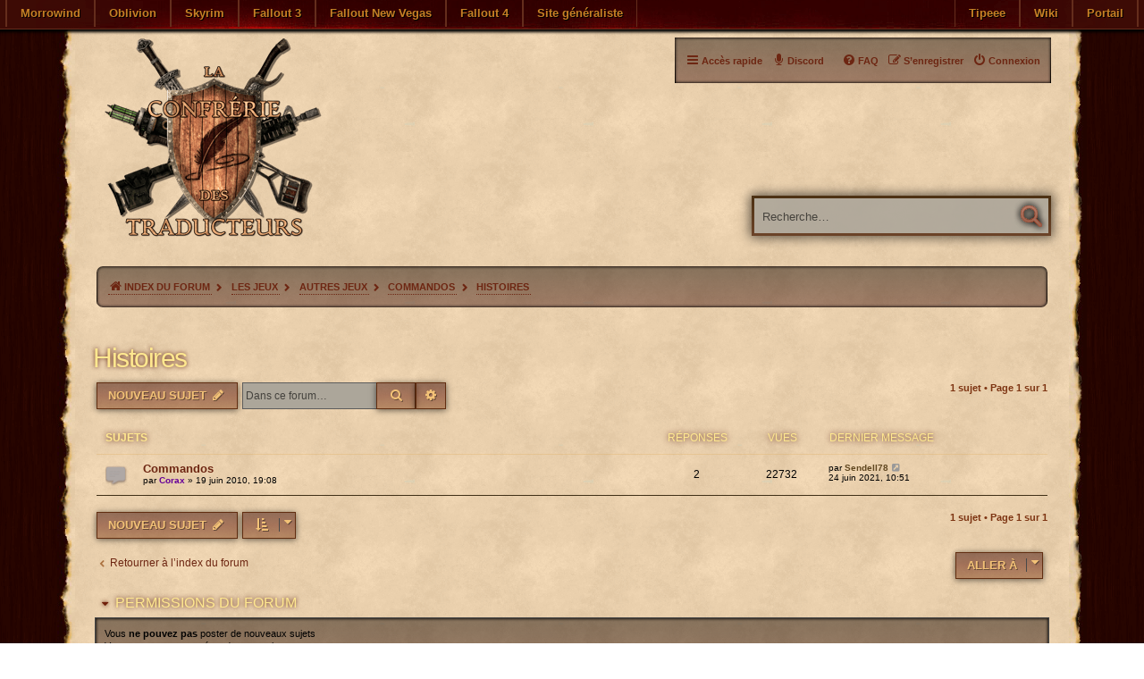

--- FILE ---
content_type: text/html; charset=UTF-8
request_url: https://www.confrerie-des-traducteurs.fr/forum/viewforum.php?f=248
body_size: 13221
content:
<!DOCTYPE html>
<html dir="ltr" lang="fr">
<head>
<meta charset="utf-8" />
<meta http-equiv="X-UA-Compatible" content="IE=edge">
<meta name="viewport" content="width=device-width, initial-scale=1" />

<title>Histoires - La Confrérie des Traducteurs</title>

	<link rel="alternate" type="application/atom+xml" title="Flux - La Confrérie des Traducteurs" href="/forum/feed?sid=b08fb0e80dc02e6d24f838fb252bb722">	<link rel="alternate" type="application/atom+xml" title="Flux - Nouvelles informations" href="/forum/feed/news?sid=b08fb0e80dc02e6d24f838fb252bb722">	<link rel="alternate" type="application/atom+xml" title="Flux - Tous les forums" href="/forum/feed/forums?sid=b08fb0e80dc02e6d24f838fb252bb722">	<link rel="alternate" type="application/atom+xml" title="Flux - Nouveaux sujets" href="/forum/feed/topics?sid=b08fb0e80dc02e6d24f838fb252bb722">	<link rel="alternate" type="application/atom+xml" title="Flux - Sujets actifs" href="/forum/feed/topics_active?sid=b08fb0e80dc02e6d24f838fb252bb722">	<link rel="alternate" type="application/atom+xml" title="Flux - Forum - Histoires" href="/forum/feed/forum/248?sid=b08fb0e80dc02e6d24f838fb252bb722">		
	<link rel="canonical" href="https://www.confrerie-des-traducteurs.fr/forum/viewforum.php?f=248">

<!--
	phpBB style name: Conf
	Based on style:   prosilver (this is the default phpBB3 style)
	Original author:  Tom Beddard ( http://www.subBlue.com/ )
	Modified by: Apdji and Roi liche
-->
	
<link rel="apple-touch-icon-precomposed" sizes="57x57" href="./../favicons/apple-touch-icon-57x57.png" />
<link rel="apple-touch-icon-precomposed" sizes="114x114" href="./../favicons/apple-touch-icon-114x114.png" />
<link rel="apple-touch-icon-precomposed" sizes="72x72" href="./../favicons/apple-touch-icon-72x72.png" />
<link rel="apple-touch-icon-precomposed" sizes="144x144" href="./../favicons/apple-touch-icon-144x144.png" />
<link rel="apple-touch-icon-precomposed" sizes="60x60" href="./../favicons/apple-touch-icon-60x60.png" />
<link rel="apple-touch-icon-precomposed" sizes="120x120" href="./../favicons/apple-touch-icon-120x120.png" />
<link rel="apple-touch-icon-precomposed" sizes="76x76" href="./../favicons/apple-touch-icon-76x76.png" />
<link rel="apple-touch-icon-precomposed" sizes="152x152" href="./../favicons/apple-touch-icon-152x152.png" />
<link rel="icon" type="image/png" href="./../favicons/favicon-196x196.png" sizes="196x196" />
<link rel="icon" type="image/png" href="./../favicons/favicon-96x96.png" sizes="96x96" />
<link rel="icon" type="image/png" href="./../favicons/favicon-32x32.png" sizes="32x32" />
<link rel="icon" type="image/png" href="./../favicons/favicon-16x16.png" sizes="16x16" />
<link rel="icon" type="image/png" href="./../favicons/favicon-128.png" sizes="128x128" />
<meta name="msapplication-TileColor" content="#FFFFFF" />
<meta name="msapplication-TileImage" content="./../favicons/mstile-144x144.png" />
<meta name="msapplication-square70x70logo" content="./../favicons/mstile-70x70.png" />
<meta name="msapplication-square150x150logo" content="./../favicons/mstile-150x150.png" />
<meta name="msapplication-wide310x150logo" content="./../favicons/mstile-310x150.png" />
<meta name="msapplication-square310x310logo" content="./../favicons/mstile-310x310.png" />

<link href="./assets/css/font-awesome.min.css?assets_version=420" rel="stylesheet">
<link href="./styles/prosilver/theme/stylesheet.css?assets_version=1" rel="stylesheet">
<link href="./styles/prosilver/theme/en/stylesheet.css?assets_version=1" rel="stylesheet">

<link href="./styles/conf/theme/stylesheet.css?assets_version=420" rel="stylesheet">




<!--[if lte IE 9]>
<link href="./styles/conf/theme/tweaks.css?assets_version=420" rel="stylesheet">
<![endif]-->

<meta name="description" content="Tout ce qui tourne autour des Commandos et qui n'est pas du domaine de la Traduction et du côté technique du Modding.">
<meta name="twitter:card" content="summary">
<meta name="twitter:site" content="@Confrerie_Trads">
<meta name="twitter:title" content="Histoires">
<meta name="twitter:description" content="Tout ce qui tourne autour des Commandos et qui n'est pas du domaine de la Traduction et du côté technique du Modding.">
<meta name="twitter:image" content="https://www.confrerie-des-traducteurs.fr/forum/images/confrerie-des-traducteurs.png">
<meta property="og:locale" content="fr_FR">
<meta property="og:site_name" content="La Confrérie des Traducteurs">
<meta property="og:url" content="https://www.confrerie-des-traducteurs.fr/forum/viewforum.php?f=248">
<meta property="og:type" content="website">
<meta property="og:title" content="Histoires">
<meta property="og:description" content="Tout ce qui tourne autour des Commandos et qui n'est pas du domaine de la Traduction et du côté technique du Modding.">
<meta property="og:image" content="https://www.confrerie-des-traducteurs.fr/forum/images/confrerie-des-traducteurs.png">
<meta property="og:image:type" content="image/png">
<meta property="og:image:width" content="416">
<meta property="og:image:height" content="400">
<style type="text/css">
    .mention {
        color: #ff0000;
    }
</style>	
<link href="./ext/ernadoo/qte/styles/prosilver/theme/qte.css?assets_version=420" rel="stylesheet" media="screen">
<link href="./ext/paul999/mention/styles/all/theme/mention.css?assets_version=420" rel="stylesheet" media="screen">
<link href="./ext/paybas/breadcrumbmenu/styles/all/theme/breadcrumb-menu.css?assets_version=420" rel="stylesheet" media="screen">
<link href="./ext/phpbb/pages/styles/prosilver/theme/pages_common.css?assets_version=420" rel="stylesheet" media="screen">
<link href="./ext/vse/abbc3/styles/all/theme/abbc3_common.css?assets_version=420" rel="stylesheet" media="screen">
<link href="./ext/vse/scrolltotop/styles/all/theme/scrolltotop.css?assets_version=420" rel="stylesheet" media="screen">
<link href="./ext/vse/lightbox/styles/all/template/lightbox/css/lightbox.min.css?assets_version=420" rel="stylesheet" media="screen">
<link href="./ext/vse/topicpreview/styles/all/theme/dark.css?assets_version=420" rel="stylesheet" media="screen">



	<style>
		@media (min-width: 900px) {
						.content img.postimage,
			.attachbox img.postimage {
				max-height: 700px !important;
				max-width: 700px !important;
			}
		}
	</style>

</head>
<body id="phpbb" class="nojs notouch section-viewforum ltr conf ">

<div id="top-bar">
	<div class="inner">
		<ul class="linklist">
			<li class="link"><a href="https://www.confrerie-des-traducteurs.fr/morrowind">Morrowind</a></li>
			<li class="link"><a href="https://www.confrerie-des-traducteurs.fr/oblivion">Oblivion</a></li>
			<li class="link"><a href="https://www.confrerie-des-traducteurs.fr/skyrim">Skyrim</a></li>
			<li class="link"><a href="https://www.confrerie-des-traducteurs.fr/fallout3">Fallout 3</a></li>
			<li class="link"><a href="https://www.confrerie-des-traducteurs.fr/fallout-new-vegas">Fallout New Vegas</a></li>
			<li class="link"><a href="https://www.confrerie-des-traducteurs.fr/fallout4">Fallout 4</a></li>
			<li class="link"><a href="https://www.confrerie-des-traducteurs.fr/general">Site généraliste</a></li>
			<li class="link rightside"><a href="https://www.confrerie-des-traducteurs.fr">Portail</a></li>
			<li class="link rightside"><a href="https://www.confrerie-des-traducteurs.fr/wiki">Wiki</a></li>
			<li class="link rightside"><a href="https://fr.tipeee.com/la-confrerie-des-traducteurs">Tipeee</a></li>
		</ul>
	</div>
</div>


<div id="wrap" class="wrap">
	<a id="top" class="top-anchor" accesskey="t"></a>
	<div id="page-header">
		<div class="headerbar" role="banner">
					<div class="inner">

			<div id="site-description" class="site-description">
				<a id="logo" class="logo" href="./index.php?sid=b08fb0e80dc02e6d24f838fb252bb722" title="Index du forum">
					<span class="site_logo"></span></a>
				<h1>La Confrérie des Traducteurs</h1>
				<p></p>
				<p class="skiplink"><a href="#start_here">Vers le contenu</a></p>
			</div>

									<div id="search-box" class="search-box search-header" role="search">
				<form action="./search.php?sid=b08fb0e80dc02e6d24f838fb252bb722" method="get" id="search">
				<fieldset>
					<input name="keywords" id="keywords" type="search" maxlength="128" title="Recherche par mots-clés" class="inputbox search tiny" size="20" value="" placeholder="Recherche…" />
					<button class="button icon-button search-icon" type="submit" title="Rechercher"></button>
					<a href="./search.php?sid=b08fb0e80dc02e6d24f838fb252bb722" class="button icon-button search-adv-icon" title="Recherche avancée"></a>
					<input type="hidden" name="sid" value="b08fb0e80dc02e6d24f838fb252bb722" />

				</fieldset>
				</form>
			</div>
						
			</div>
					</div>
				<div class="navblock" role="navigation">
	<div class="inner">
	<ul id="nav-main" class="nav-main linklist" role="menubar">
		<li id="quick-links" class="quick-links dropdown-container responsive-menu" data-skip-responsive="true">
			<a href="#" class="dropdown-trigger">
				<i class="icon fa-bars fa-fw" aria-hidden="true"></i><span>Accès rapide</span>
			</a>
			<div class="dropdown">
				<div class="pointer"><div class="pointer-inner"></div></div>
				<ul class="dropdown-contents" role="menu">
					
											<li class="separator"></li>
																								<li>
							<a href="./search.php?search_id=unanswered&amp;sid=b08fb0e80dc02e6d24f838fb252bb722" role="menuitem">
								<i class="icon fa-child fa-fw icon-gray" aria-hidden="true"></i><span>Sujets sans réponse</span>
							</a>
						</li>
						<li>
							<a href="./search.php?search_id=active_topics&amp;sid=b08fb0e80dc02e6d24f838fb252bb722" role="menuitem">
								<i class="icon fa-comments-o fa-fw icon-blue" aria-hidden="true"></i><span>Sujets actifs</span>
							</a>
						</li>
						<li class="separator"></li>
						<li>
							<a href="./search.php?sid=b08fb0e80dc02e6d24f838fb252bb722" role="menuitem">
								<i class="icon fa-search fa-fw" aria-hidden="true"></i><span>Rechercher</span>
							</a>
						</li>
					
										<li class="separator"></li>

									</ul>
			</div>
		</li>

						<li class="rightside"  data-skip-responsive="true">
				<a href="./ucp.php?mode=login&amp;redirect=viewforum.php%3Ff%3D248&amp;sid=b08fb0e80dc02e6d24f838fb252bb722" title="Connexion" accesskey="x" role="menuitem">
					<i class="icon fa-power-off fa-fw" aria-hidden="true"></i><span>Connexion</span>
				</a>
			</li>
						<li class="rightside" data-skip-responsive="true">
				<a href="./ucp.php?mode=register&amp;sid=b08fb0e80dc02e6d24f838fb252bb722" role="menuitem">
					<i class="icon fa-pencil-square-o  fa-fw" aria-hidden="true"></i><span>S’enregistrer</span>
				</a>
			</li>
								
									<li >
			<a href="/forum/discord?sid=b08fb0e80dc02e6d24f838fb252bb722" title="" role="menuitem">
				<i class="icon fa-microphone fa-fw" aria-hidden="true"></i><span>Discord</span>
			</a>
		</li>
	
		<li data-last-responsive="true" class="rightside"  >
			<a href="/forum/help/faq?sid=b08fb0e80dc02e6d24f838fb252bb722" title="Foire aux questions (Questions posées fréquemment)" role="menuitem">
				<i class="icon fa-question-circle fa-fw" aria-hidden="true"></i><span>FAQ</span>
			</a>
		</li>

					</ul>

	</div>
</div>
		<div class="navbar">
	<ul id="nav-breadcrumbs" class="nav-breadcrumbs linklist navlinks" role="menubar">
								<li class="breadcrumbs" itemscope itemtype="http://schema.org/BreadcrumbList">
									<span class="crumb" ><a href="./index.php?sid=b08fb0e80dc02e6d24f838fb252bb722" itemtype="https://schema.org/Thing" itemscope itemprop="item" accesskey="h" data-navbar-reference="index"><i class="icon fa-home fa-fw"></i><span itemprop="name">Index du forum</span></a><meta itemprop="position" content="1" /></span>

															<span class="crumb"  data-forum-id="75">
				<a href="./viewforum.php?f=75&amp;sid=b08fb0e80dc02e6d24f838fb252bb722" itemtype="https://schema.org/Thing" itemscope itemprop="item"><span itemprop="name">Les Jeux</span></a>
				<meta itemprop="position" content="2" />
			</span>
																		<span class="crumb"  data-forum-id="94">
				<a href="./viewforum.php?f=94&amp;sid=b08fb0e80dc02e6d24f838fb252bb722" itemtype="https://schema.org/Thing" itemscope itemprop="item"><span itemprop="name">Autres jeux</span></a>
				<meta itemprop="position" content="3" />
			</span>
																		<span class="crumb"  data-forum-id="245">
				<a href="./viewforum.php?f=245&amp;sid=b08fb0e80dc02e6d24f838fb252bb722" itemtype="https://schema.org/Thing" itemscope itemprop="item"><span itemprop="name">Commandos</span></a>
				<meta itemprop="position" content="4" />
			</span>
																		<span class="crumb"  data-forum-id="248">
				<a href="./viewforum.php?f=248&amp;sid=b08fb0e80dc02e6d24f838fb252bb722" itemtype="https://schema.org/Thing" itemscope itemprop="item"><span itemprop="name">Histoires</span></a>
				<meta itemprop="position" content="5" />
			</span>
														</li>
						<li class="rightside responsive-search">
			<a href="./search.php?sid=b08fb0e80dc02e6d24f838fb252bb722" title="Voir les options de recherche avancée" role="menuitem">
				<i class="icon fa-search fa-fw" aria-hidden="true"></i><span class="sr-only">Rechercher</span>
			</a>
		</li>
		
														
	</ul>
</div>	</div>

	
	<a id="start_here" class="anchor"></a>
	<div id="page-body" class="page-body" role="main">
				<h2 class="forum-title"><a href="./viewforum.php?f=248&amp;sid=b08fb0e80dc02e6d24f838fb252bb722">Histoires</a></h2>
<div>
	<!-- NOTE: remove the style="display: none" when you want to have the forum description on the forum body -->
	<div style="display: none !important;">Tout ce qui tourne autour des Commandos et qui n'est pas du domaine de la Traduction et du côté technique du Modding.<br /></div>	</div>



	<div class="action-bar bar-top">
				
		<a href="./posting.php?mode=post&amp;f=248&amp;sid=b08fb0e80dc02e6d24f838fb252bb722" class="button" title="Écrire un nouveau sujet">
							<span>Nouveau sujet</span> <i class="icon fa-pencil fa-fw" aria-hidden="true"></i>
					</a>
				
			<div class="search-box" role="search">
			<form method="get" id="forum-search" action="./search.php?sid=b08fb0e80dc02e6d24f838fb252bb722">
			<fieldset>
				<input class="inputbox search tiny" type="search" name="keywords" id="search_keywords" size="20" placeholder="Dans ce forum…" />
				<button class="button button-search" type="submit" title="Rechercher">
					<i class="icon fa-search fa-fw" aria-hidden="true"></i><span class="sr-only">Rechercher</span>
				</button>
				<a href="./search.php?fid%5B%5D=248&amp;sid=b08fb0e80dc02e6d24f838fb252bb722" class="button button-search-end" title="Recherche avancée">
					<i class="icon fa-cog fa-fw" aria-hidden="true"></i><span class="sr-only">Recherche avancée</span>
				</a>
				<input type="hidden" name="fid[0]" value="248" />
<input type="hidden" name="sid" value="b08fb0e80dc02e6d24f838fb252bb722" />

			</fieldset>
			</form>
		</div>
	
	<div class="pagination">
				1 sujet
					&bull; Page <strong>1</strong> sur <strong>1</strong>
			</div>

	</div>




	
			<div class="forumbg">
		<div class="inner">
		<ul class="topiclist">
			<li class="header">
				<dl class="row-item">
					<dt><div class="list-inner">Sujets</div></dt>
					<dd class="posts">Réponses</dd>
					<dd class="views">Vues</dd>
					<dd class="lastpost"><span>Dernier message</span></dd>
				</dl>
			</li>
		</ul>
		<ul class="topiclist topics">
	
				<li class="row bg1">
						<dl class="row-item topic_read">
				<dt title="Aucun message non lu">
										<div class="list-inner">
																									<a href="./viewtopic.php?t=5199&amp;sid=b08fb0e80dc02e6d24f838fb252bb722" class="topictitle">Commandos</a>
																														<br />
						
												<div class="responsive-show" style="display: none;">
							Dernier message par <a href="./memberlist.php?mode=viewprofile&amp;u=20497&amp;sid=b08fb0e80dc02e6d24f838fb252bb722" class="username">Sendell78</a> &laquo; <a href="./viewtopic.php?p=423228&amp;sid=b08fb0e80dc02e6d24f838fb252bb722#p423228" title="Aller au dernier message">
							<time datetime="2021-06-24T08:51:47+00:00">24 juin 2021, 10:51</time></a>
													</div>
												<span class="responsive-show left-box" style="display: none;">Réponses : <strong>2</strong></span>
						
						
						<div class="topic-poster responsive-hide left-box">
																												par <a href="./memberlist.php?mode=viewprofile&amp;u=384&amp;sid=b08fb0e80dc02e6d24f838fb252bb722" style="color: #660099;" class="username-coloured">Corax</a> &raquo; <time datetime="2010-06-19T17:08:48+00:00">19 juin 2010, 19:08</time>
																				</div>

						
								<div class="topic_preview_content" style="display:none;">
			<strong>Premier message</strong>
		<hr />
				<div class="topic_preview_avatar"><img class="avatar" src="./styles/conf/theme/images/no_avatar.gif" data-src="./download/file.php?avatar=384_1314738250.png" width="150" height="150" alt="Avatar du membre" /></div>
		<div class="topic_preview_first">Commandos <br />
<br />
1) L'univers Commandos: <br />
Au cours de la Seconde Guerre mondiale, le joueur dirige une équipe de commandos Alliés qui doivent accomplir...</div>
			<div class="topic_preview_break"></div>
		<strong>Dernier message</strong>
		<hr />
					<div class="topic_preview_avatar"><img class="avatar" src="./styles/conf/theme/images/no_avatar.gif" data-src="./download/file.php?avatar=20497_1624526376.jpg" width="150" height="132" alt="Avatar du membre" /></div>
				<div class="topic_preview_last">Bonjour,<br />
J'y ai joué aussi jusqu'au 3eme, un vrai régal :top: <br />
je me souviens du passage d'une attaque d'un village en Birmanie a défendre, qu'est ce...</div>
	</div>




					</div>
				</dt>
				<dd class="posts">2 <dfn>Réponses</dfn></dd>
				<dd class="views">22732 <dfn>Vues</dfn></dd>
				<dd class="lastpost">
					<span><dfn>Dernier message </dfn>par <a href="./memberlist.php?mode=viewprofile&amp;u=20497&amp;sid=b08fb0e80dc02e6d24f838fb252bb722" class="username">Sendell78</a>													<a href="./viewtopic.php?p=423228&amp;sid=b08fb0e80dc02e6d24f838fb252bb722#p423228" title="Aller au dernier message">
								<i class="icon fa-external-link-square fa-fw icon-lightgray icon-md" aria-hidden="true"></i><span class="sr-only"></span>
							</a>
												<br /><time datetime="2021-06-24T08:51:47+00:00">24 juin 2021, 10:51</time>
					</span>
				</dd>
			</dl>
					</li>
		
				</ul>
		</div>
	</div>
	
	<div class="action-bar bar-bottom">
					
			<a href="./posting.php?mode=post&amp;f=248&amp;sid=b08fb0e80dc02e6d24f838fb252bb722" class="button" title="Écrire un nouveau sujet">
							<span>Nouveau sujet</span> <i class="icon fa-pencil fa-fw" aria-hidden="true"></i>
						</a>

					
					<form method="post" action="./viewforum.php?f=248&amp;sid=b08fb0e80dc02e6d24f838fb252bb722">
			<div class="dropdown-container dropdown-container-left dropdown-button-control sort-tools">
	<span title="Options d’affichage et de tri" class="button button-secondary dropdown-trigger dropdown-select">
		<i class="icon fa-sort-amount-asc fa-fw" aria-hidden="true"></i>
		<span class="caret"><i class="icon fa-sort-down fa-fw" aria-hidden="true"></i></span>
	</span>
	<div class="dropdown hidden">
		<div class="pointer"><div class="pointer-inner"></div></div>
		<div class="dropdown-contents">
			<fieldset class="display-options">
							<label>Afficher : <select name="st" id="st"><option value="0" selected="selected">Tous</option><option value="1">1 jour</option><option value="7">7 jours</option><option value="14">2 semaines</option><option value="30">1 mois</option><option value="90">3 mois</option><option value="180">6 mois</option><option value="365">1 an</option></select></label>
								<label>Trier par : <select name="sk" id="sk"><option value="a">Auteur</option><option value="t" selected="selected">Date</option><option value="c">Date de création</option><option value="r">Réponses</option><option value="s">Sujet</option><option value="v">Vues</option></select></label>
				<label>Ordre : <select name="sd" id="sd"><option value="a">Croissant</option><option value="d" selected="selected">Décroissant</option></select></label>
								<hr class="dashed" />
				<input type="submit" class="button2" name="sort" value="Aller" />
						</fieldset>
		</div>
	</div>
</div>
			</form>
		
		<div class="pagination">
						1 sujet
							 &bull; Page <strong>1</strong> sur <strong>1</strong>
					</div>
	</div>

<div class="action-bar actions-jump">
		<p class="jumpbox-return">
		<a href="./index.php?sid=b08fb0e80dc02e6d24f838fb252bb722" class="left-box arrow-left" accesskey="r">
			<span>Retourner à l’index du forum</span>
		</a>
	</p>
	
		<div class="jumpbox dropdown-container dropdown-container-right dropdown-up dropdown-left dropdown-button-control" id="jumpbox">
			<span title="Aller à" class="button button-secondary dropdown-trigger dropdown-select">
				<span>Aller à</span>
				<span class="caret"><i class="icon fa-sort-down fa-fw" aria-hidden="true"></i></span>
			</span>
		<div class="dropdown">
			<div class="pointer"><div class="pointer-inner"></div></div>
			<ul class="dropdown-contents">
																				<li><a href="./viewforum.php?f=75&amp;sid=b08fb0e80dc02e6d24f838fb252bb722" class="jumpbox-cat-link"> <span> Les Jeux</span></a></li>
																<li><a href="./viewforum.php?f=57&amp;sid=b08fb0e80dc02e6d24f838fb252bb722" class="jumpbox-sub-link"><span class="spacer"></span> <span>&#8627; &nbsp; Morrowind</span></a></li>
																<li><a href="./viewforum.php?f=77&amp;sid=b08fb0e80dc02e6d24f838fb252bb722" class="jumpbox-sub-link"><span class="spacer"></span><span class="spacer"></span> <span>&#8627; &nbsp; Les Mods</span></a></li>
																<li><a href="./viewforum.php?f=58&amp;sid=b08fb0e80dc02e6d24f838fb252bb722" class="jumpbox-sub-link"><span class="spacer"></span><span class="spacer"></span><span class="spacer"></span> <span>&#8627; &nbsp; Demandes de traduction</span></a></li>
																<li><a href="./viewforum.php?f=59&amp;sid=b08fb0e80dc02e6d24f838fb252bb722" class="jumpbox-sub-link"><span class="spacer"></span><span class="spacer"></span><span class="spacer"></span> <span>&#8627; &nbsp; En traduction</span></a></li>
																<li><a href="./viewforum.php?f=60&amp;sid=b08fb0e80dc02e6d24f838fb252bb722" class="jumpbox-sub-link"><span class="spacer"></span><span class="spacer"></span><span class="spacer"></span> <span>&#8627; &nbsp; Les mods maison</span></a></li>
																<li><a href="./viewforum.php?f=209&amp;sid=b08fb0e80dc02e6d24f838fb252bb722" class="jumpbox-sub-link"><span class="spacer"></span><span class="spacer"></span><span class="spacer"></span><span class="spacer"></span> <span>&#8627; &nbsp; Idées</span></a></li>
																<li><a href="./viewforum.php?f=210&amp;sid=b08fb0e80dc02e6d24f838fb252bb722" class="jumpbox-sub-link"><span class="spacer"></span><span class="spacer"></span><span class="spacer"></span><span class="spacer"></span> <span>&#8627; &nbsp; En cours de développement</span></a></li>
																<li><a href="./viewforum.php?f=61&amp;sid=b08fb0e80dc02e6d24f838fb252bb722" class="jumpbox-sub-link"><span class="spacer"></span><span class="spacer"></span><span class="spacer"></span> <span>&#8627; &nbsp; En test</span></a></li>
																<li><a href="./viewforum.php?f=62&amp;sid=b08fb0e80dc02e6d24f838fb252bb722" class="jumpbox-sub-link"><span class="spacer"></span><span class="spacer"></span><span class="spacer"></span> <span>&#8627; &nbsp; SAML</span></a></li>
																<li><a href="./viewforum.php?f=63&amp;sid=b08fb0e80dc02e6d24f838fb252bb722" class="jumpbox-sub-link"><span class="spacer"></span><span class="spacer"></span><span class="spacer"></span><span class="spacer"></span> <span>&#8627; &nbsp; Armurerie</span></a></li>
																<li><a href="./viewforum.php?f=397&amp;sid=b08fb0e80dc02e6d24f838fb252bb722" class="jumpbox-sub-link"><span class="spacer"></span><span class="spacer"></span><span class="spacer"></span><span class="spacer"></span> <span>&#8627; &nbsp; Audio</span></a></li>
																<li><a href="./viewforum.php?f=112&amp;sid=b08fb0e80dc02e6d24f838fb252bb722" class="jumpbox-sub-link"><span class="spacer"></span><span class="spacer"></span><span class="spacer"></span><span class="spacer"></span> <span>&#8627; &nbsp; Correctifs</span></a></li>
																<li><a href="./viewforum.php?f=64&amp;sid=b08fb0e80dc02e6d24f838fb252bb722" class="jumpbox-sub-link"><span class="spacer"></span><span class="spacer"></span><span class="spacer"></span><span class="spacer"></span> <span>&#8627; &nbsp; Graphisme</span></a></li>
																<li><a href="./viewforum.php?f=314&amp;sid=b08fb0e80dc02e6d24f838fb252bb722" class="jumpbox-sub-link"><span class="spacer"></span><span class="spacer"></span><span class="spacer"></span><span class="spacer"></span><span class="spacer"></span> <span>&#8627; &nbsp; Morrowind Overhaul - Sons et Graphismes</span></a></li>
																<li><a href="./viewforum.php?f=315&amp;sid=b08fb0e80dc02e6d24f838fb252bb722" class="jumpbox-sub-link"><span class="spacer"></span><span class="spacer"></span><span class="spacer"></span><span class="spacer"></span><span class="spacer"></span><span class="spacer"></span> <span>&#8627; &nbsp; Installation</span></a></li>
																<li><a href="./viewforum.php?f=316&amp;sid=b08fb0e80dc02e6d24f838fb252bb722" class="jumpbox-sub-link"><span class="spacer"></span><span class="spacer"></span><span class="spacer"></span><span class="spacer"></span><span class="spacer"></span><span class="spacer"></span> <span>&#8627; &nbsp; Graphismes et Sons</span></a></li>
																<li><a href="./viewforum.php?f=317&amp;sid=b08fb0e80dc02e6d24f838fb252bb722" class="jumpbox-sub-link"><span class="spacer"></span><span class="spacer"></span><span class="spacer"></span><span class="spacer"></span><span class="spacer"></span><span class="spacer"></span> <span>&#8627; &nbsp; Centre Opérationnel Secret MOSG -COSMOSG-</span></a></li>
																<li><a href="./viewforum.php?f=65&amp;sid=b08fb0e80dc02e6d24f838fb252bb722" class="jumpbox-sub-link"><span class="spacer"></span><span class="spacer"></span><span class="spacer"></span><span class="spacer"></span> <span>&#8627; &nbsp; Guildes &amp; Quêtes</span></a></li>
																<li><a href="./viewforum.php?f=66&amp;sid=b08fb0e80dc02e6d24f838fb252bb722" class="jumpbox-sub-link"><span class="spacer"></span><span class="spacer"></span><span class="spacer"></span><span class="spacer"></span> <span>&#8627; &nbsp; Jouabilité</span></a></li>
																<li><a href="./viewforum.php?f=67&amp;sid=b08fb0e80dc02e6d24f838fb252bb722" class="jumpbox-sub-link"><span class="spacer"></span><span class="spacer"></span><span class="spacer"></span><span class="spacer"></span> <span>&#8627; &nbsp; Magie</span></a></li>
																<li><a href="./viewforum.php?f=402&amp;sid=b08fb0e80dc02e6d24f838fb252bb722" class="jumpbox-sub-link"><span class="spacer"></span><span class="spacer"></span><span class="spacer"></span><span class="spacer"></span> <span>&#8627; &nbsp; Objets &amp; Consommables</span></a></li>
																<li><a href="./viewforum.php?f=68&amp;sid=b08fb0e80dc02e6d24f838fb252bb722" class="jumpbox-sub-link"><span class="spacer"></span><span class="spacer"></span><span class="spacer"></span><span class="spacer"></span> <span>&#8627; &nbsp; Personnages</span></a></li>
																<li><a href="./viewforum.php?f=113&amp;sid=b08fb0e80dc02e6d24f838fb252bb722" class="jumpbox-sub-link"><span class="spacer"></span><span class="spacer"></span><span class="spacer"></span><span class="spacer"></span> <span>&#8627; &nbsp; Utilitaires</span></a></li>
																<li><a href="./viewforum.php?f=70&amp;sid=b08fb0e80dc02e6d24f838fb252bb722" class="jumpbox-sub-link"><span class="spacer"></span><span class="spacer"></span><span class="spacer"></span><span class="spacer"></span> <span>&#8627; &nbsp; Vêtements &amp; Accessoires</span></a></li>
																<li><a href="./viewforum.php?f=69&amp;sid=b08fb0e80dc02e6d24f838fb252bb722" class="jumpbox-sub-link"><span class="spacer"></span><span class="spacer"></span><span class="spacer"></span><span class="spacer"></span> <span>&#8627; &nbsp; Vvardenfell</span></a></li>
																<li><a href="./viewforum.php?f=170&amp;sid=b08fb0e80dc02e6d24f838fb252bb722" class="jumpbox-sub-link"><span class="spacer"></span><span class="spacer"></span><span class="spacer"></span><span class="spacer"></span> <span>&#8627; &nbsp; Ressources communes</span></a></li>
																<li><a href="./viewforum.php?f=274&amp;sid=b08fb0e80dc02e6d24f838fb252bb722" class="jumpbox-sub-link"><span class="spacer"></span><span class="spacer"></span><span class="spacer"></span> <span>&#8627; &nbsp; Terres-Cendres : mods refusés ou indisponibles</span></a></li>
																<li><a href="./viewforum.php?f=83&amp;sid=b08fb0e80dc02e6d24f838fb252bb722" class="jumpbox-sub-link"><span class="spacer"></span><span class="spacer"></span> <span>&#8627; &nbsp; La Place du marché</span></a></li>
																<li><a href="./viewforum.php?f=84&amp;sid=b08fb0e80dc02e6d24f838fb252bb722" class="jumpbox-sub-link"><span class="spacer"></span><span class="spacer"></span><span class="spacer"></span> <span>&#8627; &nbsp; Aide</span></a></li>
																<li><a href="./viewforum.php?f=273&amp;sid=b08fb0e80dc02e6d24f838fb252bb722" class="jumpbox-sub-link"><span class="spacer"></span><span class="spacer"></span><span class="spacer"></span> <span>&#8627; &nbsp; Histoires</span></a></li>
																<li><a href="./viewforum.php?f=85&amp;sid=b08fb0e80dc02e6d24f838fb252bb722" class="jumpbox-sub-link"><span class="spacer"></span> <span>&#8627; &nbsp; Oblivion</span></a></li>
																<li><a href="./viewforum.php?f=2&amp;sid=b08fb0e80dc02e6d24f838fb252bb722" class="jumpbox-sub-link"><span class="spacer"></span><span class="spacer"></span> <span>&#8627; &nbsp; Les Mods</span></a></li>
																<li><a href="./viewforum.php?f=3&amp;sid=b08fb0e80dc02e6d24f838fb252bb722" class="jumpbox-sub-link"><span class="spacer"></span><span class="spacer"></span><span class="spacer"></span> <span>&#8627; &nbsp; Demandes de traduction</span></a></li>
																<li><a href="./viewforum.php?f=4&amp;sid=b08fb0e80dc02e6d24f838fb252bb722" class="jumpbox-sub-link"><span class="spacer"></span><span class="spacer"></span><span class="spacer"></span> <span>&#8627; &nbsp; En traduction</span></a></li>
																<li><a href="./viewforum.php?f=21&amp;sid=b08fb0e80dc02e6d24f838fb252bb722" class="jumpbox-sub-link"><span class="spacer"></span><span class="spacer"></span><span class="spacer"></span> <span>&#8627; &nbsp; Les mods maison</span></a></li>
																<li><a href="./viewforum.php?f=211&amp;sid=b08fb0e80dc02e6d24f838fb252bb722" class="jumpbox-sub-link"><span class="spacer"></span><span class="spacer"></span><span class="spacer"></span><span class="spacer"></span> <span>&#8627; &nbsp; Idées</span></a></li>
																<li><a href="./viewforum.php?f=212&amp;sid=b08fb0e80dc02e6d24f838fb252bb722" class="jumpbox-sub-link"><span class="spacer"></span><span class="spacer"></span><span class="spacer"></span><span class="spacer"></span> <span>&#8627; &nbsp; En cours de développement</span></a></li>
																<li><a href="./viewforum.php?f=5&amp;sid=b08fb0e80dc02e6d24f838fb252bb722" class="jumpbox-sub-link"><span class="spacer"></span><span class="spacer"></span><span class="spacer"></span> <span>&#8627; &nbsp; En test</span></a></li>
																<li><a href="./viewforum.php?f=6&amp;sid=b08fb0e80dc02e6d24f838fb252bb722" class="jumpbox-sub-link"><span class="spacer"></span><span class="spacer"></span><span class="spacer"></span> <span>&#8627; &nbsp; SAML</span></a></li>
																<li><a href="./viewforum.php?f=38&amp;sid=b08fb0e80dc02e6d24f838fb252bb722" class="jumpbox-sub-link"><span class="spacer"></span><span class="spacer"></span><span class="spacer"></span><span class="spacer"></span> <span>&#8627; &nbsp; Armurerie</span></a></li>
																<li><a href="./viewforum.php?f=398&amp;sid=b08fb0e80dc02e6d24f838fb252bb722" class="jumpbox-sub-link"><span class="spacer"></span><span class="spacer"></span><span class="spacer"></span><span class="spacer"></span> <span>&#8627; &nbsp; Audio</span></a></li>
																<li><a href="./viewforum.php?f=114&amp;sid=b08fb0e80dc02e6d24f838fb252bb722" class="jumpbox-sub-link"><span class="spacer"></span><span class="spacer"></span><span class="spacer"></span><span class="spacer"></span> <span>&#8627; &nbsp; Correctifs</span></a></li>
																<li><a href="./viewforum.php?f=39&amp;sid=b08fb0e80dc02e6d24f838fb252bb722" class="jumpbox-sub-link"><span class="spacer"></span><span class="spacer"></span><span class="spacer"></span><span class="spacer"></span> <span>&#8627; &nbsp; Cyrodiil</span></a></li>
																<li><a href="./viewforum.php?f=41&amp;sid=b08fb0e80dc02e6d24f838fb252bb722" class="jumpbox-sub-link"><span class="spacer"></span><span class="spacer"></span><span class="spacer"></span><span class="spacer"></span> <span>&#8627; &nbsp; Graphisme</span></a></li>
																<li><a href="./viewforum.php?f=42&amp;sid=b08fb0e80dc02e6d24f838fb252bb722" class="jumpbox-sub-link"><span class="spacer"></span><span class="spacer"></span><span class="spacer"></span><span class="spacer"></span> <span>&#8627; &nbsp; Guildes &amp; Quêtes</span></a></li>
																<li><a href="./viewforum.php?f=40&amp;sid=b08fb0e80dc02e6d24f838fb252bb722" class="jumpbox-sub-link"><span class="spacer"></span><span class="spacer"></span><span class="spacer"></span><span class="spacer"></span> <span>&#8627; &nbsp; Jouabilité</span></a></li>
																<li><a href="./viewforum.php?f=43&amp;sid=b08fb0e80dc02e6d24f838fb252bb722" class="jumpbox-sub-link"><span class="spacer"></span><span class="spacer"></span><span class="spacer"></span><span class="spacer"></span> <span>&#8627; &nbsp; Magie</span></a></li>
																<li><a href="./viewforum.php?f=204&amp;sid=b08fb0e80dc02e6d24f838fb252bb722" class="jumpbox-sub-link"><span class="spacer"></span><span class="spacer"></span><span class="spacer"></span><span class="spacer"></span> <span>&#8627; &nbsp; Nehrim</span></a></li>
																<li><a href="./viewforum.php?f=403&amp;sid=b08fb0e80dc02e6d24f838fb252bb722" class="jumpbox-sub-link"><span class="spacer"></span><span class="spacer"></span><span class="spacer"></span><span class="spacer"></span> <span>&#8627; &nbsp; Objets &amp; Consommables</span></a></li>
																<li><a href="./viewforum.php?f=44&amp;sid=b08fb0e80dc02e6d24f838fb252bb722" class="jumpbox-sub-link"><span class="spacer"></span><span class="spacer"></span><span class="spacer"></span><span class="spacer"></span> <span>&#8627; &nbsp; Personnages</span></a></li>
																<li><a href="./viewforum.php?f=115&amp;sid=b08fb0e80dc02e6d24f838fb252bb722" class="jumpbox-sub-link"><span class="spacer"></span><span class="spacer"></span><span class="spacer"></span><span class="spacer"></span> <span>&#8627; &nbsp; Utilitaires</span></a></li>
																<li><a href="./viewforum.php?f=45&amp;sid=b08fb0e80dc02e6d24f838fb252bb722" class="jumpbox-sub-link"><span class="spacer"></span><span class="spacer"></span><span class="spacer"></span><span class="spacer"></span> <span>&#8627; &nbsp; Vêtements &amp; Accessoires</span></a></li>
																<li><a href="./viewforum.php?f=107&amp;sid=b08fb0e80dc02e6d24f838fb252bb722" class="jumpbox-sub-link"><span class="spacer"></span><span class="spacer"></span><span class="spacer"></span><span class="spacer"></span> <span>&#8627; &nbsp; Ressources communes</span></a></li>
																<li><a href="./viewforum.php?f=276&amp;sid=b08fb0e80dc02e6d24f838fb252bb722" class="jumpbox-sub-link"><span class="spacer"></span><span class="spacer"></span><span class="spacer"></span> <span>&#8627; &nbsp; L'Orée : mods refusés ou indisponibles</span></a></li>
																<li><a href="./viewforum.php?f=88&amp;sid=b08fb0e80dc02e6d24f838fb252bb722" class="jumpbox-sub-link"><span class="spacer"></span><span class="spacer"></span> <span>&#8627; &nbsp; La Place du marché</span></a></li>
																<li><a href="./viewforum.php?f=293&amp;sid=b08fb0e80dc02e6d24f838fb252bb722" class="jumpbox-sub-link"><span class="spacer"></span><span class="spacer"></span><span class="spacer"></span> <span>&#8627; &nbsp; Histoires</span></a></li>
																<li><a href="./viewforum.php?f=16&amp;sid=b08fb0e80dc02e6d24f838fb252bb722" class="jumpbox-sub-link"><span class="spacer"></span><span class="spacer"></span><span class="spacer"></span> <span>&#8627; &nbsp; Aide</span></a></li>
																<li><a href="./viewforum.php?f=321&amp;sid=b08fb0e80dc02e6d24f838fb252bb722" class="jumpbox-sub-link"><span class="spacer"></span> <span>&#8627; &nbsp; Skyrim Special Edition</span></a></li>
																<li><a href="./viewforum.php?f=322&amp;sid=b08fb0e80dc02e6d24f838fb252bb722" class="jumpbox-sub-link"><span class="spacer"></span><span class="spacer"></span> <span>&#8627; &nbsp; Les Mods</span></a></li>
																<li><a href="./viewforum.php?f=324&amp;sid=b08fb0e80dc02e6d24f838fb252bb722" class="jumpbox-sub-link"><span class="spacer"></span><span class="spacer"></span><span class="spacer"></span> <span>&#8627; &nbsp; Demandes de traduction</span></a></li>
																<li><a href="./viewforum.php?f=325&amp;sid=b08fb0e80dc02e6d24f838fb252bb722" class="jumpbox-sub-link"><span class="spacer"></span><span class="spacer"></span><span class="spacer"></span> <span>&#8627; &nbsp; En traduction</span></a></li>
																<li><a href="./viewforum.php?f=326&amp;sid=b08fb0e80dc02e6d24f838fb252bb722" class="jumpbox-sub-link"><span class="spacer"></span><span class="spacer"></span><span class="spacer"></span> <span>&#8627; &nbsp; Les mods maison</span></a></li>
																<li><a href="./viewforum.php?f=327&amp;sid=b08fb0e80dc02e6d24f838fb252bb722" class="jumpbox-sub-link"><span class="spacer"></span><span class="spacer"></span><span class="spacer"></span><span class="spacer"></span> <span>&#8627; &nbsp; Idées</span></a></li>
																<li><a href="./viewforum.php?f=328&amp;sid=b08fb0e80dc02e6d24f838fb252bb722" class="jumpbox-sub-link"><span class="spacer"></span><span class="spacer"></span><span class="spacer"></span><span class="spacer"></span> <span>&#8627; &nbsp; En cours de développement</span></a></li>
																<li><a href="./viewforum.php?f=329&amp;sid=b08fb0e80dc02e6d24f838fb252bb722" class="jumpbox-sub-link"><span class="spacer"></span><span class="spacer"></span><span class="spacer"></span> <span>&#8627; &nbsp; En test</span></a></li>
																<li><a href="./viewforum.php?f=330&amp;sid=b08fb0e80dc02e6d24f838fb252bb722" class="jumpbox-sub-link"><span class="spacer"></span><span class="spacer"></span><span class="spacer"></span> <span>&#8627; &nbsp; SAML</span></a></li>
																<li><a href="./viewforum.php?f=332&amp;sid=b08fb0e80dc02e6d24f838fb252bb722" class="jumpbox-sub-link"><span class="spacer"></span><span class="spacer"></span><span class="spacer"></span><span class="spacer"></span> <span>&#8627; &nbsp; Armurerie</span></a></li>
																<li><a href="./viewforum.php?f=395&amp;sid=b08fb0e80dc02e6d24f838fb252bb722" class="jumpbox-sub-link"><span class="spacer"></span><span class="spacer"></span><span class="spacer"></span><span class="spacer"></span> <span>&#8627; &nbsp; Audio</span></a></li>
																<li><a href="./viewforum.php?f=333&amp;sid=b08fb0e80dc02e6d24f838fb252bb722" class="jumpbox-sub-link"><span class="spacer"></span><span class="spacer"></span><span class="spacer"></span><span class="spacer"></span> <span>&#8627; &nbsp; Bordeciel</span></a></li>
																<li><a href="./viewforum.php?f=334&amp;sid=b08fb0e80dc02e6d24f838fb252bb722" class="jumpbox-sub-link"><span class="spacer"></span><span class="spacer"></span><span class="spacer"></span><span class="spacer"></span> <span>&#8627; &nbsp; Correctifs</span></a></li>
																<li><a href="./viewforum.php?f=335&amp;sid=b08fb0e80dc02e6d24f838fb252bb722" class="jumpbox-sub-link"><span class="spacer"></span><span class="spacer"></span><span class="spacer"></span><span class="spacer"></span> <span>&#8627; &nbsp; Jouabilité</span></a></li>
																<li><a href="./viewforum.php?f=336&amp;sid=b08fb0e80dc02e6d24f838fb252bb722" class="jumpbox-sub-link"><span class="spacer"></span><span class="spacer"></span><span class="spacer"></span><span class="spacer"></span> <span>&#8627; &nbsp; Graphisme</span></a></li>
																<li><a href="./viewforum.php?f=337&amp;sid=b08fb0e80dc02e6d24f838fb252bb722" class="jumpbox-sub-link"><span class="spacer"></span><span class="spacer"></span><span class="spacer"></span><span class="spacer"></span> <span>&#8627; &nbsp; Guildes &amp; Quêtes</span></a></li>
																<li><a href="./viewforum.php?f=338&amp;sid=b08fb0e80dc02e6d24f838fb252bb722" class="jumpbox-sub-link"><span class="spacer"></span><span class="spacer"></span><span class="spacer"></span><span class="spacer"></span> <span>&#8627; &nbsp; Magie</span></a></li>
																<li><a href="./viewforum.php?f=406&amp;sid=b08fb0e80dc02e6d24f838fb252bb722" class="jumpbox-sub-link"><span class="spacer"></span><span class="spacer"></span><span class="spacer"></span><span class="spacer"></span> <span>&#8627; &nbsp; Objets &amp; Consommables</span></a></li>
																<li><a href="./viewforum.php?f=339&amp;sid=b08fb0e80dc02e6d24f838fb252bb722" class="jumpbox-sub-link"><span class="spacer"></span><span class="spacer"></span><span class="spacer"></span><span class="spacer"></span> <span>&#8627; &nbsp; Personnages</span></a></li>
																<li><a href="./viewforum.php?f=340&amp;sid=b08fb0e80dc02e6d24f838fb252bb722" class="jumpbox-sub-link"><span class="spacer"></span><span class="spacer"></span><span class="spacer"></span><span class="spacer"></span> <span>&#8627; &nbsp; Utilitaires</span></a></li>
																<li><a href="./viewforum.php?f=341&amp;sid=b08fb0e80dc02e6d24f838fb252bb722" class="jumpbox-sub-link"><span class="spacer"></span><span class="spacer"></span><span class="spacer"></span><span class="spacer"></span> <span>&#8627; &nbsp; Vêtements &amp; Accessoires</span></a></li>
																<li><a href="./viewforum.php?f=342&amp;sid=b08fb0e80dc02e6d24f838fb252bb722" class="jumpbox-sub-link"><span class="spacer"></span><span class="spacer"></span><span class="spacer"></span><span class="spacer"></span> <span>&#8627; &nbsp; Ressources communes</span></a></li>
																<li><a href="./viewforum.php?f=412&amp;sid=b08fb0e80dc02e6d24f838fb252bb722" class="jumpbox-sub-link"><span class="spacer"></span><span class="spacer"></span><span class="spacer"></span><span class="spacer"></span> <span>&#8627; &nbsp; Enderal</span></a></li>
																<li><a href="./viewforum.php?f=331&amp;sid=b08fb0e80dc02e6d24f838fb252bb722" class="jumpbox-sub-link"><span class="spacer"></span><span class="spacer"></span><span class="spacer"></span> <span>&#8627; &nbsp; La mer des Fantômes en 64 bits : mods refusés ou indisponibles</span></a></li>
																<li><a href="./viewforum.php?f=323&amp;sid=b08fb0e80dc02e6d24f838fb252bb722" class="jumpbox-sub-link"><span class="spacer"></span><span class="spacer"></span> <span>&#8627; &nbsp; La Place du marché</span></a></li>
																<li><a href="./viewforum.php?f=348&amp;sid=b08fb0e80dc02e6d24f838fb252bb722" class="jumpbox-sub-link"><span class="spacer"></span><span class="spacer"></span><span class="spacer"></span> <span>&#8627; &nbsp; Histoires</span></a></li>
																<li><a href="./viewforum.php?f=349&amp;sid=b08fb0e80dc02e6d24f838fb252bb722" class="jumpbox-sub-link"><span class="spacer"></span><span class="spacer"></span><span class="spacer"></span> <span>&#8627; &nbsp; Aide</span></a></li>
																<li><a href="./viewforum.php?f=89&amp;sid=b08fb0e80dc02e6d24f838fb252bb722" class="jumpbox-sub-link"><span class="spacer"></span> <span>&#8627; &nbsp; Fallout 3</span></a></li>
																<li><a href="./viewforum.php?f=23&amp;sid=b08fb0e80dc02e6d24f838fb252bb722" class="jumpbox-sub-link"><span class="spacer"></span><span class="spacer"></span> <span>&#8627; &nbsp; Les Mods</span></a></li>
																<li><a href="./viewforum.php?f=24&amp;sid=b08fb0e80dc02e6d24f838fb252bb722" class="jumpbox-sub-link"><span class="spacer"></span><span class="spacer"></span><span class="spacer"></span> <span>&#8627; &nbsp; Demandes de traduction</span></a></li>
																<li><a href="./viewforum.php?f=25&amp;sid=b08fb0e80dc02e6d24f838fb252bb722" class="jumpbox-sub-link"><span class="spacer"></span><span class="spacer"></span><span class="spacer"></span> <span>&#8627; &nbsp; En Traduction</span></a></li>
																<li><a href="./viewforum.php?f=27&amp;sid=b08fb0e80dc02e6d24f838fb252bb722" class="jumpbox-sub-link"><span class="spacer"></span><span class="spacer"></span><span class="spacer"></span> <span>&#8627; &nbsp; Les mods maison</span></a></li>
																<li><a href="./viewforum.php?f=215&amp;sid=b08fb0e80dc02e6d24f838fb252bb722" class="jumpbox-sub-link"><span class="spacer"></span><span class="spacer"></span><span class="spacer"></span><span class="spacer"></span> <span>&#8627; &nbsp; Idées</span></a></li>
																<li><a href="./viewforum.php?f=216&amp;sid=b08fb0e80dc02e6d24f838fb252bb722" class="jumpbox-sub-link"><span class="spacer"></span><span class="spacer"></span><span class="spacer"></span><span class="spacer"></span> <span>&#8627; &nbsp; En cours de développement</span></a></li>
																<li><a href="./viewforum.php?f=26&amp;sid=b08fb0e80dc02e6d24f838fb252bb722" class="jumpbox-sub-link"><span class="spacer"></span><span class="spacer"></span><span class="spacer"></span> <span>&#8627; &nbsp; En Test</span></a></li>
																<li><a href="./viewforum.php?f=28&amp;sid=b08fb0e80dc02e6d24f838fb252bb722" class="jumpbox-sub-link"><span class="spacer"></span><span class="spacer"></span><span class="spacer"></span> <span>&#8627; &nbsp; SAML</span></a></li>
																<li><a href="./viewforum.php?f=47&amp;sid=b08fb0e80dc02e6d24f838fb252bb722" class="jumpbox-sub-link"><span class="spacer"></span><span class="spacer"></span><span class="spacer"></span><span class="spacer"></span> <span>&#8627; &nbsp; Armurerie</span></a></li>
																<li><a href="./viewforum.php?f=399&amp;sid=b08fb0e80dc02e6d24f838fb252bb722" class="jumpbox-sub-link"><span class="spacer"></span><span class="spacer"></span><span class="spacer"></span><span class="spacer"></span> <span>&#8627; &nbsp; Audio</span></a></li>
																<li><a href="./viewforum.php?f=48&amp;sid=b08fb0e80dc02e6d24f838fb252bb722" class="jumpbox-sub-link"><span class="spacer"></span><span class="spacer"></span><span class="spacer"></span><span class="spacer"></span> <span>&#8627; &nbsp; Aventures</span></a></li>
																<li><a href="./viewforum.php?f=110&amp;sid=b08fb0e80dc02e6d24f838fb252bb722" class="jumpbox-sub-link"><span class="spacer"></span><span class="spacer"></span><span class="spacer"></span><span class="spacer"></span> <span>&#8627; &nbsp; Correctifs</span></a></li>
																<li><a href="./viewforum.php?f=51&amp;sid=b08fb0e80dc02e6d24f838fb252bb722" class="jumpbox-sub-link"><span class="spacer"></span><span class="spacer"></span><span class="spacer"></span><span class="spacer"></span> <span>&#8627; &nbsp; Graphisme</span></a></li>
																<li><a href="./viewforum.php?f=49&amp;sid=b08fb0e80dc02e6d24f838fb252bb722" class="jumpbox-sub-link"><span class="spacer"></span><span class="spacer"></span><span class="spacer"></span><span class="spacer"></span> <span>&#8627; &nbsp; Jouabilité</span></a></li>
																<li><a href="./viewforum.php?f=407&amp;sid=b08fb0e80dc02e6d24f838fb252bb722" class="jumpbox-sub-link"><span class="spacer"></span><span class="spacer"></span><span class="spacer"></span><span class="spacer"></span> <span>&#8627; &nbsp; Objets &amp; Consommables</span></a></li>
																<li><a href="./viewforum.php?f=50&amp;sid=b08fb0e80dc02e6d24f838fb252bb722" class="jumpbox-sub-link"><span class="spacer"></span><span class="spacer"></span><span class="spacer"></span><span class="spacer"></span> <span>&#8627; &nbsp; Personnages</span></a></li>
																<li><a href="./viewforum.php?f=52&amp;sid=b08fb0e80dc02e6d24f838fb252bb722" class="jumpbox-sub-link"><span class="spacer"></span><span class="spacer"></span><span class="spacer"></span><span class="spacer"></span> <span>&#8627; &nbsp; Les Terres désolées</span></a></li>
																<li><a href="./viewforum.php?f=111&amp;sid=b08fb0e80dc02e6d24f838fb252bb722" class="jumpbox-sub-link"><span class="spacer"></span><span class="spacer"></span><span class="spacer"></span><span class="spacer"></span> <span>&#8627; &nbsp; Utilitaires</span></a></li>
																<li><a href="./viewforum.php?f=313&amp;sid=b08fb0e80dc02e6d24f838fb252bb722" class="jumpbox-sub-link"><span class="spacer"></span><span class="spacer"></span><span class="spacer"></span><span class="spacer"></span> <span>&#8627; &nbsp; Ressources communes</span></a></li>
																<li><a href="./viewforum.php?f=309&amp;sid=b08fb0e80dc02e6d24f838fb252bb722" class="jumpbox-sub-link"><span class="spacer"></span><span class="spacer"></span><span class="spacer"></span> <span>&#8627; &nbsp; L'Abri 87 : mods refusés ou indisponibles</span></a></li>
																<li><a href="./viewforum.php?f=92&amp;sid=b08fb0e80dc02e6d24f838fb252bb722" class="jumpbox-sub-link"><span class="spacer"></span><span class="spacer"></span> <span>&#8627; &nbsp; La Place du marché</span></a></li>
																<li><a href="./viewforum.php?f=295&amp;sid=b08fb0e80dc02e6d24f838fb252bb722" class="jumpbox-sub-link"><span class="spacer"></span><span class="spacer"></span><span class="spacer"></span> <span>&#8627; &nbsp; Aide</span></a></li>
																<li><a href="./viewforum.php?f=33&amp;sid=b08fb0e80dc02e6d24f838fb252bb722" class="jumpbox-sub-link"><span class="spacer"></span><span class="spacer"></span><span class="spacer"></span> <span>&#8627; &nbsp; Histoires</span></a></li>
																<li><a href="./viewforum.php?f=145&amp;sid=b08fb0e80dc02e6d24f838fb252bb722" class="jumpbox-sub-link"><span class="spacer"></span> <span>&#8627; &nbsp; Fallout New Vegas</span></a></li>
																<li><a href="./viewforum.php?f=146&amp;sid=b08fb0e80dc02e6d24f838fb252bb722" class="jumpbox-sub-link"><span class="spacer"></span><span class="spacer"></span> <span>&#8627; &nbsp; Les Mods</span></a></li>
																<li><a href="./viewforum.php?f=147&amp;sid=b08fb0e80dc02e6d24f838fb252bb722" class="jumpbox-sub-link"><span class="spacer"></span><span class="spacer"></span><span class="spacer"></span> <span>&#8627; &nbsp; Demandes de traduction</span></a></li>
																<li><a href="./viewforum.php?f=148&amp;sid=b08fb0e80dc02e6d24f838fb252bb722" class="jumpbox-sub-link"><span class="spacer"></span><span class="spacer"></span><span class="spacer"></span> <span>&#8627; &nbsp; En Traduction</span></a></li>
																<li><a href="./viewforum.php?f=149&amp;sid=b08fb0e80dc02e6d24f838fb252bb722" class="jumpbox-sub-link"><span class="spacer"></span><span class="spacer"></span><span class="spacer"></span> <span>&#8627; &nbsp; Les mods maison</span></a></li>
																<li><a href="./viewforum.php?f=213&amp;sid=b08fb0e80dc02e6d24f838fb252bb722" class="jumpbox-sub-link"><span class="spacer"></span><span class="spacer"></span><span class="spacer"></span><span class="spacer"></span> <span>&#8627; &nbsp; Idées</span></a></li>
																<li><a href="./viewforum.php?f=214&amp;sid=b08fb0e80dc02e6d24f838fb252bb722" class="jumpbox-sub-link"><span class="spacer"></span><span class="spacer"></span><span class="spacer"></span><span class="spacer"></span> <span>&#8627; &nbsp; En cours de développement</span></a></li>
																<li><a href="./viewforum.php?f=150&amp;sid=b08fb0e80dc02e6d24f838fb252bb722" class="jumpbox-sub-link"><span class="spacer"></span><span class="spacer"></span><span class="spacer"></span> <span>&#8627; &nbsp; En Test</span></a></li>
																<li><a href="./viewforum.php?f=151&amp;sid=b08fb0e80dc02e6d24f838fb252bb722" class="jumpbox-sub-link"><span class="spacer"></span><span class="spacer"></span><span class="spacer"></span> <span>&#8627; &nbsp; SAML</span></a></li>
																<li><a href="./viewforum.php?f=157&amp;sid=b08fb0e80dc02e6d24f838fb252bb722" class="jumpbox-sub-link"><span class="spacer"></span><span class="spacer"></span><span class="spacer"></span><span class="spacer"></span> <span>&#8627; &nbsp; Armurerie</span></a></li>
																<li><a href="./viewforum.php?f=400&amp;sid=b08fb0e80dc02e6d24f838fb252bb722" class="jumpbox-sub-link"><span class="spacer"></span><span class="spacer"></span><span class="spacer"></span><span class="spacer"></span> <span>&#8627; &nbsp; Audio</span></a></li>
																<li><a href="./viewforum.php?f=158&amp;sid=b08fb0e80dc02e6d24f838fb252bb722" class="jumpbox-sub-link"><span class="spacer"></span><span class="spacer"></span><span class="spacer"></span><span class="spacer"></span> <span>&#8627; &nbsp; Aventures</span></a></li>
																<li><a href="./viewforum.php?f=159&amp;sid=b08fb0e80dc02e6d24f838fb252bb722" class="jumpbox-sub-link"><span class="spacer"></span><span class="spacer"></span><span class="spacer"></span><span class="spacer"></span> <span>&#8627; &nbsp; Correctifs</span></a></li>
																<li><a href="./viewforum.php?f=160&amp;sid=b08fb0e80dc02e6d24f838fb252bb722" class="jumpbox-sub-link"><span class="spacer"></span><span class="spacer"></span><span class="spacer"></span><span class="spacer"></span> <span>&#8627; &nbsp; Désert &amp; Casinos</span></a></li>
																<li><a href="./viewforum.php?f=161&amp;sid=b08fb0e80dc02e6d24f838fb252bb722" class="jumpbox-sub-link"><span class="spacer"></span><span class="spacer"></span><span class="spacer"></span><span class="spacer"></span> <span>&#8627; &nbsp; Jouabilité</span></a></li>
																<li><a href="./viewforum.php?f=162&amp;sid=b08fb0e80dc02e6d24f838fb252bb722" class="jumpbox-sub-link"><span class="spacer"></span><span class="spacer"></span><span class="spacer"></span><span class="spacer"></span> <span>&#8627; &nbsp; Graphisme</span></a></li>
																<li><a href="./viewforum.php?f=408&amp;sid=b08fb0e80dc02e6d24f838fb252bb722" class="jumpbox-sub-link"><span class="spacer"></span><span class="spacer"></span><span class="spacer"></span><span class="spacer"></span> <span>&#8627; &nbsp; Objets &amp; Consommables</span></a></li>
																<li><a href="./viewforum.php?f=163&amp;sid=b08fb0e80dc02e6d24f838fb252bb722" class="jumpbox-sub-link"><span class="spacer"></span><span class="spacer"></span><span class="spacer"></span><span class="spacer"></span> <span>&#8627; &nbsp; Personnages</span></a></li>
																<li><a href="./viewforum.php?f=164&amp;sid=b08fb0e80dc02e6d24f838fb252bb722" class="jumpbox-sub-link"><span class="spacer"></span><span class="spacer"></span><span class="spacer"></span><span class="spacer"></span> <span>&#8627; &nbsp; Utilitaires</span></a></li>
																<li><a href="./viewforum.php?f=312&amp;sid=b08fb0e80dc02e6d24f838fb252bb722" class="jumpbox-sub-link"><span class="spacer"></span><span class="spacer"></span><span class="spacer"></span><span class="spacer"></span> <span>&#8627; &nbsp; Ressources communes</span></a></li>
																<li><a href="./viewforum.php?f=310&amp;sid=b08fb0e80dc02e6d24f838fb252bb722" class="jumpbox-sub-link"><span class="spacer"></span><span class="spacer"></span><span class="spacer"></span> <span>&#8627; &nbsp; Quarry Junction : mods refusés ou indisponibles</span></a></li>
																<li><a href="./viewforum.php?f=156&amp;sid=b08fb0e80dc02e6d24f838fb252bb722" class="jumpbox-sub-link"><span class="spacer"></span><span class="spacer"></span> <span>&#8627; &nbsp; La Place du marché</span></a></li>
																<li><a href="./viewforum.php?f=296&amp;sid=b08fb0e80dc02e6d24f838fb252bb722" class="jumpbox-sub-link"><span class="spacer"></span><span class="spacer"></span><span class="spacer"></span> <span>&#8627; &nbsp; Aide</span></a></li>
																<li><a href="./viewforum.php?f=144&amp;sid=b08fb0e80dc02e6d24f838fb252bb722" class="jumpbox-sub-link"><span class="spacer"></span><span class="spacer"></span><span class="spacer"></span> <span>&#8627; &nbsp; Histoires</span></a></li>
																<li><a href="./viewforum.php?f=277&amp;sid=b08fb0e80dc02e6d24f838fb252bb722" class="jumpbox-sub-link"><span class="spacer"></span> <span>&#8627; &nbsp; Fallout 4</span></a></li>
																<li><a href="./viewforum.php?f=278&amp;sid=b08fb0e80dc02e6d24f838fb252bb722" class="jumpbox-sub-link"><span class="spacer"></span><span class="spacer"></span> <span>&#8627; &nbsp; Les Mods</span></a></li>
																<li><a href="./viewforum.php?f=284&amp;sid=b08fb0e80dc02e6d24f838fb252bb722" class="jumpbox-sub-link"><span class="spacer"></span><span class="spacer"></span><span class="spacer"></span> <span>&#8627; &nbsp; Demandes de traduction</span></a></li>
																<li><a href="./viewforum.php?f=285&amp;sid=b08fb0e80dc02e6d24f838fb252bb722" class="jumpbox-sub-link"><span class="spacer"></span><span class="spacer"></span><span class="spacer"></span> <span>&#8627; &nbsp; En Traduction</span></a></li>
																<li><a href="./viewforum.php?f=288&amp;sid=b08fb0e80dc02e6d24f838fb252bb722" class="jumpbox-sub-link"><span class="spacer"></span><span class="spacer"></span><span class="spacer"></span> <span>&#8627; &nbsp; Les mods maison</span></a></li>
																<li><a href="./viewforum.php?f=289&amp;sid=b08fb0e80dc02e6d24f838fb252bb722" class="jumpbox-sub-link"><span class="spacer"></span><span class="spacer"></span><span class="spacer"></span><span class="spacer"></span> <span>&#8627; &nbsp; Idées</span></a></li>
																<li><a href="./viewforum.php?f=290&amp;sid=b08fb0e80dc02e6d24f838fb252bb722" class="jumpbox-sub-link"><span class="spacer"></span><span class="spacer"></span><span class="spacer"></span><span class="spacer"></span> <span>&#8627; &nbsp; En cours de développement</span></a></li>
																<li><a href="./viewforum.php?f=291&amp;sid=b08fb0e80dc02e6d24f838fb252bb722" class="jumpbox-sub-link"><span class="spacer"></span><span class="spacer"></span><span class="spacer"></span> <span>&#8627; &nbsp; En test</span></a></li>
																<li><a href="./viewforum.php?f=292&amp;sid=b08fb0e80dc02e6d24f838fb252bb722" class="jumpbox-sub-link"><span class="spacer"></span><span class="spacer"></span><span class="spacer"></span> <span>&#8627; &nbsp; SAML</span></a></li>
																<li><a href="./viewforum.php?f=298&amp;sid=b08fb0e80dc02e6d24f838fb252bb722" class="jumpbox-sub-link"><span class="spacer"></span><span class="spacer"></span><span class="spacer"></span><span class="spacer"></span> <span>&#8627; &nbsp; Armurerie</span></a></li>
																<li><a href="./viewforum.php?f=401&amp;sid=b08fb0e80dc02e6d24f838fb252bb722" class="jumpbox-sub-link"><span class="spacer"></span><span class="spacer"></span><span class="spacer"></span><span class="spacer"></span> <span>&#8627; &nbsp; Audio</span></a></li>
																<li><a href="./viewforum.php?f=299&amp;sid=b08fb0e80dc02e6d24f838fb252bb722" class="jumpbox-sub-link"><span class="spacer"></span><span class="spacer"></span><span class="spacer"></span><span class="spacer"></span> <span>&#8627; &nbsp; Aventures</span></a></li>
																<li><a href="./viewforum.php?f=300&amp;sid=b08fb0e80dc02e6d24f838fb252bb722" class="jumpbox-sub-link"><span class="spacer"></span><span class="spacer"></span><span class="spacer"></span><span class="spacer"></span> <span>&#8627; &nbsp; Colonies</span></a></li>
																<li><a href="./viewforum.php?f=301&amp;sid=b08fb0e80dc02e6d24f838fb252bb722" class="jumpbox-sub-link"><span class="spacer"></span><span class="spacer"></span><span class="spacer"></span><span class="spacer"></span> <span>&#8627; &nbsp; Commonwealth</span></a></li>
																<li><a href="./viewforum.php?f=302&amp;sid=b08fb0e80dc02e6d24f838fb252bb722" class="jumpbox-sub-link"><span class="spacer"></span><span class="spacer"></span><span class="spacer"></span><span class="spacer"></span> <span>&#8627; &nbsp; Correctifs</span></a></li>
																<li><a href="./viewforum.php?f=303&amp;sid=b08fb0e80dc02e6d24f838fb252bb722" class="jumpbox-sub-link"><span class="spacer"></span><span class="spacer"></span><span class="spacer"></span><span class="spacer"></span> <span>&#8627; &nbsp; Graphisme</span></a></li>
																<li><a href="./viewforum.php?f=304&amp;sid=b08fb0e80dc02e6d24f838fb252bb722" class="jumpbox-sub-link"><span class="spacer"></span><span class="spacer"></span><span class="spacer"></span><span class="spacer"></span> <span>&#8627; &nbsp; Jouabilité</span></a></li>
																<li><a href="./viewforum.php?f=404&amp;sid=b08fb0e80dc02e6d24f838fb252bb722" class="jumpbox-sub-link"><span class="spacer"></span><span class="spacer"></span><span class="spacer"></span><span class="spacer"></span> <span>&#8627; &nbsp; Objets &amp; Consommables</span></a></li>
																<li><a href="./viewforum.php?f=305&amp;sid=b08fb0e80dc02e6d24f838fb252bb722" class="jumpbox-sub-link"><span class="spacer"></span><span class="spacer"></span><span class="spacer"></span><span class="spacer"></span> <span>&#8627; &nbsp; Personnages</span></a></li>
																<li><a href="./viewforum.php?f=307&amp;sid=b08fb0e80dc02e6d24f838fb252bb722" class="jumpbox-sub-link"><span class="spacer"></span><span class="spacer"></span><span class="spacer"></span><span class="spacer"></span> <span>&#8627; &nbsp; Utilitaires</span></a></li>
																<li><a href="./viewforum.php?f=308&amp;sid=b08fb0e80dc02e6d24f838fb252bb722" class="jumpbox-sub-link"><span class="spacer"></span><span class="spacer"></span><span class="spacer"></span><span class="spacer"></span> <span>&#8627; &nbsp; Vêtements &amp; Accessoires</span></a></li>
																<li><a href="./viewforum.php?f=306&amp;sid=b08fb0e80dc02e6d24f838fb252bb722" class="jumpbox-sub-link"><span class="spacer"></span><span class="spacer"></span><span class="spacer"></span><span class="spacer"></span> <span>&#8627; &nbsp; Ressources communes</span></a></li>
																<li><a href="./viewforum.php?f=311&amp;sid=b08fb0e80dc02e6d24f838fb252bb722" class="jumpbox-sub-link"><span class="spacer"></span><span class="spacer"></span><span class="spacer"></span> <span>&#8627; &nbsp; La mer Luminescente : mods refusés ou indisponibles</span></a></li>
																<li><a href="./viewforum.php?f=280&amp;sid=b08fb0e80dc02e6d24f838fb252bb722" class="jumpbox-sub-link"><span class="spacer"></span><span class="spacer"></span> <span>&#8627; &nbsp; La Place du marché</span></a></li>
																<li><a href="./viewforum.php?f=286&amp;sid=b08fb0e80dc02e6d24f838fb252bb722" class="jumpbox-sub-link"><span class="spacer"></span><span class="spacer"></span><span class="spacer"></span> <span>&#8627; &nbsp; Aide</span></a></li>
																<li><a href="./viewforum.php?f=287&amp;sid=b08fb0e80dc02e6d24f838fb252bb722" class="jumpbox-sub-link"><span class="spacer"></span><span class="spacer"></span><span class="spacer"></span> <span>&#8627; &nbsp; Histoires</span></a></li>
																<li><a href="./viewforum.php?f=94&amp;sid=b08fb0e80dc02e6d24f838fb252bb722" class="jumpbox-sub-link"><span class="spacer"></span> <span>&#8627; &nbsp; Autres jeux</span></a></li>
																<li><a href="./viewforum.php?f=142&amp;sid=b08fb0e80dc02e6d24f838fb252bb722" class="jumpbox-sub-link"><span class="spacer"></span><span class="spacer"></span> <span>&#8627; &nbsp; Alien Swarm</span></a></li>
																<li><a href="./viewforum.php?f=233&amp;sid=b08fb0e80dc02e6d24f838fb252bb722" class="jumpbox-sub-link"><span class="spacer"></span><span class="spacer"></span><span class="spacer"></span> <span>&#8627; &nbsp; Les Mods</span></a></li>
																<li><a href="./viewforum.php?f=235&amp;sid=b08fb0e80dc02e6d24f838fb252bb722" class="jumpbox-sub-link"><span class="spacer"></span><span class="spacer"></span><span class="spacer"></span> <span>&#8627; &nbsp; Histoires</span></a></li>
																<li><a href="./viewforum.php?f=237&amp;sid=b08fb0e80dc02e6d24f838fb252bb722" class="jumpbox-sub-link"><span class="spacer"></span><span class="spacer"></span> <span>&#8627; &nbsp; Arcanum</span></a></li>
																<li><a href="./viewforum.php?f=238&amp;sid=b08fb0e80dc02e6d24f838fb252bb722" class="jumpbox-sub-link"><span class="spacer"></span><span class="spacer"></span><span class="spacer"></span> <span>&#8627; &nbsp; Les Mods</span></a></li>
																<li><a href="./viewforum.php?f=240&amp;sid=b08fb0e80dc02e6d24f838fb252bb722" class="jumpbox-sub-link"><span class="spacer"></span><span class="spacer"></span><span class="spacer"></span> <span>&#8627; &nbsp; Histoires</span></a></li>
																<li><a href="./viewforum.php?f=241&amp;sid=b08fb0e80dc02e6d24f838fb252bb722" class="jumpbox-sub-link"><span class="spacer"></span><span class="spacer"></span> <span>&#8627; &nbsp; Arx Fatalis</span></a></li>
																<li><a href="./viewforum.php?f=242&amp;sid=b08fb0e80dc02e6d24f838fb252bb722" class="jumpbox-sub-link"><span class="spacer"></span><span class="spacer"></span><span class="spacer"></span> <span>&#8627; &nbsp; Les Mods</span></a></li>
																<li><a href="./viewforum.php?f=244&amp;sid=b08fb0e80dc02e6d24f838fb252bb722" class="jumpbox-sub-link"><span class="spacer"></span><span class="spacer"></span><span class="spacer"></span> <span>&#8627; &nbsp; Histoires</span></a></li>
																<li><a href="./viewforum.php?f=245&amp;sid=b08fb0e80dc02e6d24f838fb252bb722" class="jumpbox-sub-link"><span class="spacer"></span><span class="spacer"></span> <span>&#8627; &nbsp; Commandos</span></a></li>
																<li><a href="./viewforum.php?f=246&amp;sid=b08fb0e80dc02e6d24f838fb252bb722" class="jumpbox-sub-link"><span class="spacer"></span><span class="spacer"></span><span class="spacer"></span> <span>&#8627; &nbsp; Les Mods</span></a></li>
																<li><a href="./viewforum.php?f=248&amp;sid=b08fb0e80dc02e6d24f838fb252bb722" class="jumpbox-sub-link"><span class="spacer"></span><span class="spacer"></span><span class="spacer"></span> <span>&#8627; &nbsp; Histoires</span></a></li>
																<li><a href="./viewforum.php?f=393&amp;sid=b08fb0e80dc02e6d24f838fb252bb722" class="jumpbox-sub-link"><span class="spacer"></span><span class="spacer"></span> <span>&#8627; &nbsp; Dragon Age: Origins</span></a></li>
																<li><a href="./viewforum.php?f=249&amp;sid=b08fb0e80dc02e6d24f838fb252bb722" class="jumpbox-sub-link"><span class="spacer"></span><span class="spacer"></span> <span>&#8627; &nbsp; Freelancer</span></a></li>
																<li><a href="./viewforum.php?f=250&amp;sid=b08fb0e80dc02e6d24f838fb252bb722" class="jumpbox-sub-link"><span class="spacer"></span><span class="spacer"></span><span class="spacer"></span> <span>&#8627; &nbsp; Les Mods</span></a></li>
																<li><a href="./viewforum.php?f=252&amp;sid=b08fb0e80dc02e6d24f838fb252bb722" class="jumpbox-sub-link"><span class="spacer"></span><span class="spacer"></span><span class="spacer"></span> <span>&#8627; &nbsp; Histoires</span></a></li>
																<li><a href="./viewforum.php?f=253&amp;sid=b08fb0e80dc02e6d24f838fb252bb722" class="jumpbox-sub-link"><span class="spacer"></span><span class="spacer"></span> <span>&#8627; &nbsp; Homeworld</span></a></li>
																<li><a href="./viewforum.php?f=254&amp;sid=b08fb0e80dc02e6d24f838fb252bb722" class="jumpbox-sub-link"><span class="spacer"></span><span class="spacer"></span><span class="spacer"></span> <span>&#8627; &nbsp; Les Mods</span></a></li>
																<li><a href="./viewforum.php?f=256&amp;sid=b08fb0e80dc02e6d24f838fb252bb722" class="jumpbox-sub-link"><span class="spacer"></span><span class="spacer"></span><span class="spacer"></span> <span>&#8627; &nbsp; Histoires</span></a></li>
																<li><a href="./viewforum.php?f=257&amp;sid=b08fb0e80dc02e6d24f838fb252bb722" class="jumpbox-sub-link"><span class="spacer"></span><span class="spacer"></span> <span>&#8627; &nbsp; Jade Empire</span></a></li>
																<li><a href="./viewforum.php?f=258&amp;sid=b08fb0e80dc02e6d24f838fb252bb722" class="jumpbox-sub-link"><span class="spacer"></span><span class="spacer"></span><span class="spacer"></span> <span>&#8627; &nbsp; Les Mods</span></a></li>
																<li><a href="./viewforum.php?f=260&amp;sid=b08fb0e80dc02e6d24f838fb252bb722" class="jumpbox-sub-link"><span class="spacer"></span><span class="spacer"></span><span class="spacer"></span> <span>&#8627; &nbsp; Histoires</span></a></li>
																<li><a href="./viewforum.php?f=261&amp;sid=b08fb0e80dc02e6d24f838fb252bb722" class="jumpbox-sub-link"><span class="spacer"></span><span class="spacer"></span> <span>&#8627; &nbsp; Men of War</span></a></li>
																<li><a href="./viewforum.php?f=262&amp;sid=b08fb0e80dc02e6d24f838fb252bb722" class="jumpbox-sub-link"><span class="spacer"></span><span class="spacer"></span><span class="spacer"></span> <span>&#8627; &nbsp; Les Mods</span></a></li>
																<li><a href="./viewforum.php?f=264&amp;sid=b08fb0e80dc02e6d24f838fb252bb722" class="jumpbox-sub-link"><span class="spacer"></span><span class="spacer"></span><span class="spacer"></span> <span>&#8627; &nbsp; Histoires</span></a></li>
																<li><a href="./viewforum.php?f=390&amp;sid=b08fb0e80dc02e6d24f838fb252bb722" class="jumpbox-sub-link"><span class="spacer"></span><span class="spacer"></span> <span>&#8627; &nbsp; Mount &amp; Blade: Warband</span></a></li>
																<li><a href="./viewforum.php?f=265&amp;sid=b08fb0e80dc02e6d24f838fb252bb722" class="jumpbox-sub-link"><span class="spacer"></span><span class="spacer"></span> <span>&#8627; &nbsp; Red Faction</span></a></li>
																<li><a href="./viewforum.php?f=266&amp;sid=b08fb0e80dc02e6d24f838fb252bb722" class="jumpbox-sub-link"><span class="spacer"></span><span class="spacer"></span><span class="spacer"></span> <span>&#8627; &nbsp; Les Mods</span></a></li>
																<li><a href="./viewforum.php?f=268&amp;sid=b08fb0e80dc02e6d24f838fb252bb722" class="jumpbox-sub-link"><span class="spacer"></span><span class="spacer"></span><span class="spacer"></span> <span>&#8627; &nbsp; Histoires</span></a></li>
																<li><a href="./viewforum.php?f=123&amp;sid=b08fb0e80dc02e6d24f838fb252bb722" class="jumpbox-sub-link"><span class="spacer"></span><span class="spacer"></span> <span>&#8627; &nbsp; S.T.A.L.K.E.R.</span></a></li>
																<li><a href="./viewforum.php?f=124&amp;sid=b08fb0e80dc02e6d24f838fb252bb722" class="jumpbox-sub-link"><span class="spacer"></span><span class="spacer"></span><span class="spacer"></span> <span>&#8627; &nbsp; Les Mods</span></a></li>
																<li><a href="./viewforum.php?f=128&amp;sid=b08fb0e80dc02e6d24f838fb252bb722" class="jumpbox-sub-link"><span class="spacer"></span><span class="spacer"></span><span class="spacer"></span> <span>&#8627; &nbsp; Histoires</span></a></li>
																<li><a href="./viewforum.php?f=269&amp;sid=b08fb0e80dc02e6d24f838fb252bb722" class="jumpbox-sub-link"><span class="spacer"></span><span class="spacer"></span> <span>&#8627; &nbsp; Star Wars : Battlefront</span></a></li>
																<li><a href="./viewforum.php?f=270&amp;sid=b08fb0e80dc02e6d24f838fb252bb722" class="jumpbox-sub-link"><span class="spacer"></span><span class="spacer"></span><span class="spacer"></span> <span>&#8627; &nbsp; Les Mods</span></a></li>
																<li><a href="./viewforum.php?f=272&amp;sid=b08fb0e80dc02e6d24f838fb252bb722" class="jumpbox-sub-link"><span class="spacer"></span><span class="spacer"></span><span class="spacer"></span> <span>&#8627; &nbsp; Histoires</span></a></li>
																<li><a href="./viewforum.php?f=129&amp;sid=b08fb0e80dc02e6d24f838fb252bb722" class="jumpbox-sub-link"><span class="spacer"></span><span class="spacer"></span> <span>&#8627; &nbsp; Star Wars : Knights of the Old Republic</span></a></li>
																<li><a href="./viewforum.php?f=130&amp;sid=b08fb0e80dc02e6d24f838fb252bb722" class="jumpbox-sub-link"><span class="spacer"></span><span class="spacer"></span><span class="spacer"></span> <span>&#8627; &nbsp; Les Mods</span></a></li>
																<li><a href="./viewforum.php?f=134&amp;sid=b08fb0e80dc02e6d24f838fb252bb722" class="jumpbox-sub-link"><span class="spacer"></span><span class="spacer"></span><span class="spacer"></span> <span>&#8627; &nbsp; Histoires</span></a></li>
																<li><a href="./viewforum.php?f=117&amp;sid=b08fb0e80dc02e6d24f838fb252bb722" class="jumpbox-sub-link"><span class="spacer"></span><span class="spacer"></span> <span>&#8627; &nbsp; Warhammer 40,000 : Dawn of War</span></a></li>
																<li><a href="./viewforum.php?f=118&amp;sid=b08fb0e80dc02e6d24f838fb252bb722" class="jumpbox-sub-link"><span class="spacer"></span><span class="spacer"></span><span class="spacer"></span> <span>&#8627; &nbsp; Les Mods</span></a></li>
																<li><a href="./viewforum.php?f=122&amp;sid=b08fb0e80dc02e6d24f838fb252bb722" class="jumpbox-sub-link"><span class="spacer"></span><span class="spacer"></span><span class="spacer"></span> <span>&#8627; &nbsp; Histoires</span></a></li>
																<li><a href="./viewforum.php?f=135&amp;sid=b08fb0e80dc02e6d24f838fb252bb722" class="jumpbox-sub-link"><span class="spacer"></span><span class="spacer"></span> <span>&#8627; &nbsp; Autres</span></a></li>
																<li><a href="./viewforum.php?f=136&amp;sid=b08fb0e80dc02e6d24f838fb252bb722" class="jumpbox-sub-link"><span class="spacer"></span><span class="spacer"></span><span class="spacer"></span> <span>&#8627; &nbsp; Les Mods</span></a></li>
																<li><a href="./viewforum.php?f=140&amp;sid=b08fb0e80dc02e6d24f838fb252bb722" class="jumpbox-sub-link"><span class="spacer"></span><span class="spacer"></span><span class="spacer"></span> <span>&#8627; &nbsp; Histoires</span></a></li>
																<li><a href="./viewforum.php?f=179&amp;sid=b08fb0e80dc02e6d24f838fb252bb722" class="jumpbox-sub-link"><span class="spacer"></span><span class="spacer"></span> <span>&#8627; &nbsp; Skyrim</span></a></li>
																<li><a href="./viewforum.php?f=180&amp;sid=b08fb0e80dc02e6d24f838fb252bb722" class="jumpbox-sub-link"><span class="spacer"></span><span class="spacer"></span><span class="spacer"></span> <span>&#8627; &nbsp; Les Mods</span></a></li>
																<li><a href="./viewforum.php?f=187&amp;sid=b08fb0e80dc02e6d24f838fb252bb722" class="jumpbox-sub-link"><span class="spacer"></span><span class="spacer"></span><span class="spacer"></span><span class="spacer"></span> <span>&#8627; &nbsp; Demandes de traduction</span></a></li>
																<li><a href="./viewforum.php?f=188&amp;sid=b08fb0e80dc02e6d24f838fb252bb722" class="jumpbox-sub-link"><span class="spacer"></span><span class="spacer"></span><span class="spacer"></span><span class="spacer"></span> <span>&#8627; &nbsp; En traduction</span></a></li>
																<li><a href="./viewforum.php?f=189&amp;sid=b08fb0e80dc02e6d24f838fb252bb722" class="jumpbox-sub-link"><span class="spacer"></span><span class="spacer"></span><span class="spacer"></span><span class="spacer"></span> <span>&#8627; &nbsp; Les mods maison</span></a></li>
																<li><a href="./viewforum.php?f=207&amp;sid=b08fb0e80dc02e6d24f838fb252bb722" class="jumpbox-sub-link"><span class="spacer"></span><span class="spacer"></span><span class="spacer"></span><span class="spacer"></span><span class="spacer"></span> <span>&#8627; &nbsp; Idées</span></a></li>
																<li><a href="./viewforum.php?f=208&amp;sid=b08fb0e80dc02e6d24f838fb252bb722" class="jumpbox-sub-link"><span class="spacer"></span><span class="spacer"></span><span class="spacer"></span><span class="spacer"></span><span class="spacer"></span> <span>&#8627; &nbsp; En cours de développement</span></a></li>
																<li><a href="./viewforum.php?f=190&amp;sid=b08fb0e80dc02e6d24f838fb252bb722" class="jumpbox-sub-link"><span class="spacer"></span><span class="spacer"></span><span class="spacer"></span><span class="spacer"></span> <span>&#8627; &nbsp; En test</span></a></li>
																<li><a href="./viewforum.php?f=191&amp;sid=b08fb0e80dc02e6d24f838fb252bb722" class="jumpbox-sub-link"><span class="spacer"></span><span class="spacer"></span><span class="spacer"></span><span class="spacer"></span> <span>&#8627; &nbsp; SAML</span></a></li>
																<li><a href="./viewforum.php?f=192&amp;sid=b08fb0e80dc02e6d24f838fb252bb722" class="jumpbox-sub-link"><span class="spacer"></span><span class="spacer"></span><span class="spacer"></span><span class="spacer"></span><span class="spacer"></span> <span>&#8627; &nbsp; Armurerie</span></a></li>
																<li><a href="./viewforum.php?f=396&amp;sid=b08fb0e80dc02e6d24f838fb252bb722" class="jumpbox-sub-link"><span class="spacer"></span><span class="spacer"></span><span class="spacer"></span><span class="spacer"></span><span class="spacer"></span> <span>&#8627; &nbsp; Audio</span></a></li>
																<li><a href="./viewforum.php?f=194&amp;sid=b08fb0e80dc02e6d24f838fb252bb722" class="jumpbox-sub-link"><span class="spacer"></span><span class="spacer"></span><span class="spacer"></span><span class="spacer"></span><span class="spacer"></span> <span>&#8627; &nbsp; Bordeciel</span></a></li>
																<li><a href="./viewforum.php?f=193&amp;sid=b08fb0e80dc02e6d24f838fb252bb722" class="jumpbox-sub-link"><span class="spacer"></span><span class="spacer"></span><span class="spacer"></span><span class="spacer"></span><span class="spacer"></span> <span>&#8627; &nbsp; Correctifs</span></a></li>
																<li><a href="./viewforum.php?f=195&amp;sid=b08fb0e80dc02e6d24f838fb252bb722" class="jumpbox-sub-link"><span class="spacer"></span><span class="spacer"></span><span class="spacer"></span><span class="spacer"></span><span class="spacer"></span> <span>&#8627; &nbsp; Jouabilité</span></a></li>
																<li><a href="./viewforum.php?f=196&amp;sid=b08fb0e80dc02e6d24f838fb252bb722" class="jumpbox-sub-link"><span class="spacer"></span><span class="spacer"></span><span class="spacer"></span><span class="spacer"></span><span class="spacer"></span> <span>&#8627; &nbsp; Graphisme</span></a></li>
																<li><a href="./viewforum.php?f=197&amp;sid=b08fb0e80dc02e6d24f838fb252bb722" class="jumpbox-sub-link"><span class="spacer"></span><span class="spacer"></span><span class="spacer"></span><span class="spacer"></span><span class="spacer"></span> <span>&#8627; &nbsp; Guildes &amp; Quêtes</span></a></li>
																<li><a href="./viewforum.php?f=198&amp;sid=b08fb0e80dc02e6d24f838fb252bb722" class="jumpbox-sub-link"><span class="spacer"></span><span class="spacer"></span><span class="spacer"></span><span class="spacer"></span><span class="spacer"></span> <span>&#8627; &nbsp; Magie</span></a></li>
																<li><a href="./viewforum.php?f=405&amp;sid=b08fb0e80dc02e6d24f838fb252bb722" class="jumpbox-sub-link"><span class="spacer"></span><span class="spacer"></span><span class="spacer"></span><span class="spacer"></span><span class="spacer"></span> <span>&#8627; &nbsp; Objets &amp; Consommables</span></a></li>
																<li><a href="./viewforum.php?f=199&amp;sid=b08fb0e80dc02e6d24f838fb252bb722" class="jumpbox-sub-link"><span class="spacer"></span><span class="spacer"></span><span class="spacer"></span><span class="spacer"></span><span class="spacer"></span> <span>&#8627; &nbsp; Personnages</span></a></li>
																<li><a href="./viewforum.php?f=200&amp;sid=b08fb0e80dc02e6d24f838fb252bb722" class="jumpbox-sub-link"><span class="spacer"></span><span class="spacer"></span><span class="spacer"></span><span class="spacer"></span><span class="spacer"></span> <span>&#8627; &nbsp; Utilitaires</span></a></li>
																<li><a href="./viewforum.php?f=201&amp;sid=b08fb0e80dc02e6d24f838fb252bb722" class="jumpbox-sub-link"><span class="spacer"></span><span class="spacer"></span><span class="spacer"></span><span class="spacer"></span><span class="spacer"></span> <span>&#8627; &nbsp; Vêtements &amp; Accessoires</span></a></li>
																<li><a href="./viewforum.php?f=202&amp;sid=b08fb0e80dc02e6d24f838fb252bb722" class="jumpbox-sub-link"><span class="spacer"></span><span class="spacer"></span><span class="spacer"></span><span class="spacer"></span><span class="spacer"></span> <span>&#8627; &nbsp; Ressources communes</span></a></li>
																<li><a href="./viewforum.php?f=364&amp;sid=b08fb0e80dc02e6d24f838fb252bb722" class="jumpbox-sub-link"><span class="spacer"></span><span class="spacer"></span><span class="spacer"></span><span class="spacer"></span><span class="spacer"></span> <span>&#8627; &nbsp; Enderal</span></a></li>
																<li><a href="./viewforum.php?f=297&amp;sid=b08fb0e80dc02e6d24f838fb252bb722" class="jumpbox-sub-link"><span class="spacer"></span><span class="spacer"></span><span class="spacer"></span><span class="spacer"></span> <span>&#8627; &nbsp; La mer des Fantômes : mods refusés ou indisponibles</span></a></li>
																<li><a href="./viewforum.php?f=182&amp;sid=b08fb0e80dc02e6d24f838fb252bb722" class="jumpbox-sub-link"><span class="spacer"></span><span class="spacer"></span><span class="spacer"></span> <span>&#8627; &nbsp; La Place du marché</span></a></li>
																<li><a href="./viewforum.php?f=294&amp;sid=b08fb0e80dc02e6d24f838fb252bb722" class="jumpbox-sub-link"><span class="spacer"></span><span class="spacer"></span><span class="spacer"></span><span class="spacer"></span> <span>&#8627; &nbsp; Histoires</span></a></li>
																<li><a href="./viewforum.php?f=183&amp;sid=b08fb0e80dc02e6d24f838fb252bb722" class="jumpbox-sub-link"><span class="spacer"></span><span class="spacer"></span><span class="spacer"></span><span class="spacer"></span> <span>&#8627; &nbsp; Aide</span></a></li>
																<li><a href="./viewforum.php?f=369&amp;sid=b08fb0e80dc02e6d24f838fb252bb722" class="jumpbox-cat-link"> <span> L'Arsenal</span></a></li>
																<li><a href="./viewforum.php?f=374&amp;sid=b08fb0e80dc02e6d24f838fb252bb722" class="jumpbox-sub-link"><span class="spacer"></span> <span>&#8627; &nbsp; Les Guides pour bien modder ses jeux</span></a></li>
																<li><a href="./viewforum.php?f=375&amp;sid=b08fb0e80dc02e6d24f838fb252bb722" class="jumpbox-sub-link"><span class="spacer"></span><span class="spacer"></span> <span>&#8627; &nbsp; Guides</span></a></li>
																<li><a href="./viewforum.php?f=376&amp;sid=b08fb0e80dc02e6d24f838fb252bb722" class="jumpbox-sub-link"><span class="spacer"></span><span class="spacer"></span> <span>&#8627; &nbsp; Entraide</span></a></li>
																<li><a href="./viewforum.php?f=409&amp;sid=b08fb0e80dc02e6d24f838fb252bb722" class="jumpbox-sub-link"><span class="spacer"></span><span class="spacer"></span> <span>&#8627; &nbsp; Listes de mods</span></a></li>
																<li><a href="./viewforum.php?f=370&amp;sid=b08fb0e80dc02e6d24f838fb252bb722" class="jumpbox-sub-link"><span class="spacer"></span> <span>&#8627; &nbsp; La Bibliothèque</span></a></li>
																<li><a href="./viewforum.php?f=372&amp;sid=b08fb0e80dc02e6d24f838fb252bb722" class="jumpbox-sub-link"><span class="spacer"></span><span class="spacer"></span> <span>&#8627; &nbsp; Tutoriels et conseils de traduction</span></a></li>
																<li><a href="./viewforum.php?f=377&amp;sid=b08fb0e80dc02e6d24f838fb252bb722" class="jumpbox-sub-link"><span class="spacer"></span><span class="spacer"></span> <span>&#8627; &nbsp; Entraide</span></a></li>
																<li><a href="./viewforum.php?f=371&amp;sid=b08fb0e80dc02e6d24f838fb252bb722" class="jumpbox-sub-link"><span class="spacer"></span> <span>&#8627; &nbsp; La Forge</span></a></li>
																<li><a href="./viewforum.php?f=378&amp;sid=b08fb0e80dc02e6d24f838fb252bb722" class="jumpbox-sub-link"><span class="spacer"></span><span class="spacer"></span> <span>&#8627; &nbsp; Tutoriels généraux</span></a></li>
																<li><a href="./viewforum.php?f=379&amp;sid=b08fb0e80dc02e6d24f838fb252bb722" class="jumpbox-sub-link"><span class="spacer"></span><span class="spacer"></span> <span>&#8627; &nbsp; Modder Morrowind</span></a></li>
																<li><a href="./viewforum.php?f=380&amp;sid=b08fb0e80dc02e6d24f838fb252bb722" class="jumpbox-sub-link"><span class="spacer"></span><span class="spacer"></span> <span>&#8627; &nbsp; Modder Oblivion</span></a></li>
																<li><a href="./viewforum.php?f=381&amp;sid=b08fb0e80dc02e6d24f838fb252bb722" class="jumpbox-sub-link"><span class="spacer"></span><span class="spacer"></span> <span>&#8627; &nbsp; Modder Skyrim &amp; SSE</span></a></li>
																<li><a href="./viewforum.php?f=387&amp;sid=b08fb0e80dc02e6d24f838fb252bb722" class="jumpbox-sub-link"><span class="spacer"></span><span class="spacer"></span><span class="spacer"></span> <span>&#8627; &nbsp; Tutoriels et conseils de réalisation</span></a></li>
																<li><a href="./viewforum.php?f=386&amp;sid=b08fb0e80dc02e6d24f838fb252bb722" class="jumpbox-sub-link"><span class="spacer"></span><span class="spacer"></span><span class="spacer"></span> <span>&#8627; &nbsp; Entraide sur le Creation Kit</span></a></li>
																<li><a href="./viewforum.php?f=219&amp;sid=b08fb0e80dc02e6d24f838fb252bb722" class="jumpbox-sub-link"><span class="spacer"></span><span class="spacer"></span><span class="spacer"></span> <span>&#8627; &nbsp; Entraide sur les scripts</span></a></li>
																<li><a href="./viewforum.php?f=220&amp;sid=b08fb0e80dc02e6d24f838fb252bb722" class="jumpbox-sub-link"><span class="spacer"></span><span class="spacer"></span><span class="spacer"></span> <span>&#8627; &nbsp; Entraide sur les modèles 3D et textures</span></a></li>
																<li><a href="./viewforum.php?f=382&amp;sid=b08fb0e80dc02e6d24f838fb252bb722" class="jumpbox-sub-link"><span class="spacer"></span><span class="spacer"></span> <span>&#8627; &nbsp; Modder Fallout 3</span></a></li>
																<li><a href="./viewforum.php?f=383&amp;sid=b08fb0e80dc02e6d24f838fb252bb722" class="jumpbox-sub-link"><span class="spacer"></span><span class="spacer"></span> <span>&#8627; &nbsp; Modder Fallout New Vegas</span></a></li>
																<li><a href="./viewforum.php?f=384&amp;sid=b08fb0e80dc02e6d24f838fb252bb722" class="jumpbox-sub-link"><span class="spacer"></span><span class="spacer"></span> <span>&#8627; &nbsp; Modder Fallout 4</span></a></li>
																<li><a href="./viewforum.php?f=108&amp;sid=b08fb0e80dc02e6d24f838fb252bb722" class="jumpbox-sub-link"><span class="spacer"></span> <span>&#8627; &nbsp; Le Cachot d'enregistrement</span></a></li>
																<li><a href="./viewforum.php?f=7&amp;sid=b08fb0e80dc02e6d24f838fb252bb722" class="jumpbox-cat-link"> <span> Le Château</span></a></li>
																<li><a href="./viewforum.php?f=35&amp;sid=b08fb0e80dc02e6d24f838fb252bb722" class="jumpbox-sub-link"><span class="spacer"></span> <span>&#8627; &nbsp; Les Règles de la Confrérie</span></a></li>
																<li><a href="./viewforum.php?f=36&amp;sid=b08fb0e80dc02e6d24f838fb252bb722" class="jumpbox-sub-link"><span class="spacer"></span> <span>&#8627; &nbsp; Annonces en place publique</span></a></li>
																<li><a href="./viewforum.php?f=172&amp;sid=b08fb0e80dc02e6d24f838fb252bb722" class="jumpbox-sub-link"><span class="spacer"></span> <span>&#8627; &nbsp; La place du marché</span></a></li>
																<li><a href="./viewforum.php?f=13&amp;sid=b08fb0e80dc02e6d24f838fb252bb722" class="jumpbox-sub-link"><span class="spacer"></span> <span>&#8627; &nbsp; La salle des Doléances</span></a></li>
																<li><a href="./viewforum.php?f=15&amp;sid=b08fb0e80dc02e6d24f838fb252bb722" class="jumpbox-sub-link"><span class="spacer"></span> <span>&#8627; &nbsp; La salle d'Audience</span></a></li>
																<li><a href="./viewforum.php?f=12&amp;sid=b08fb0e80dc02e6d24f838fb252bb722" class="jumpbox-cat-link"> <span> La Taverne</span></a></li>
																<li><a href="./viewforum.php?f=14&amp;sid=b08fb0e80dc02e6d24f838fb252bb722" class="jumpbox-sub-link"><span class="spacer"></span> <span>&#8627; &nbsp; Présentation</span></a></li>
																<li><a href="./viewforum.php?f=17&amp;sid=b08fb0e80dc02e6d24f838fb252bb722" class="jumpbox-sub-link"><span class="spacer"></span> <span>&#8627; &nbsp; Histoires de jeux</span></a></li>
																<li><a href="./viewforum.php?f=206&amp;sid=b08fb0e80dc02e6d24f838fb252bb722" class="jumpbox-sub-link"><span class="spacer"></span> <span>&#8627; &nbsp; Serveurs de jeux</span></a></li>
																<li><a href="./viewforum.php?f=18&amp;sid=b08fb0e80dc02e6d24f838fb252bb722" class="jumpbox-sub-link"><span class="spacer"></span> <span>&#8627; &nbsp; Salon de discussion</span></a></li>
																<li><a href="./viewforum.php?f=34&amp;sid=b08fb0e80dc02e6d24f838fb252bb722" class="jumpbox-sub-link"><span class="spacer"></span> <span>&#8627; &nbsp; Salle des expositions</span></a></li>
																<li><a href="./viewforum.php?f=78&amp;sid=b08fb0e80dc02e6d24f838fb252bb722" class="jumpbox-sub-link"><span class="spacer"></span> <span>&#8627; &nbsp; Livre d'or</span></a></li>
											</ul>
		</div>
	</div>

	</div>


	<div class="stat-block permissions">
		<h3>Permissions du forum</h3>
		<p>Vous <strong>ne pouvez pas</strong> poster de nouveaux sujets<br />Vous <strong>ne pouvez pas</strong> répondre aux sujets<br />Vous <strong>ne pouvez pas</strong> modifier vos messages<br />Vous <strong>ne pouvez pas</strong> supprimer vos messages<br />Vous <strong>ne pouvez pas</strong> joindre des fichiers<br /></p>
	</div>

		<!-- Cleantalk -->
<script type="text/javascript">
			var ct_cookie_name = "ct_checkjs",
				ct_cookie_value = "2077295956";
</script>
<!--/Cleantalk -->	</div>


<div id="page-footer" class="page-footer" role="contentinfo">
	<div class="navbar_footer" role="navigation">
	<div class="inner">

	<ul id="nav-footer" class="nav-footer linklist" role="menubar">
		<li class="breadcrumbs">
									<span class="crumb"><a href="./index.php?sid=b08fb0e80dc02e6d24f838fb252bb722" data-navbar-reference="index"><i class="icon fa-home fa-fw" aria-hidden="true"></i><span>Index du forum</span></a></span>					</li>
		
				<li class="rightside">Heures au format <span title="Europe/Paris">UTC+01:00</span></li>
							<li class="rightside">
				<a href="/forum/user/delete_cookies?sid=b08fb0e80dc02e6d24f838fb252bb722" data-ajax="true" data-refresh="true" role="menuitem">
					<i class="icon fa-trash fa-fw" aria-hidden="true"></i><span>Supprimer les cookies</span>
				</a>
			</li>
																<li class="rightside" data-last-responsive="true">
				<a href="./memberlist.php?mode=contactadmin&amp;sid=b08fb0e80dc02e6d24f838fb252bb722" role="menuitem">
					<i class="icon fa-envelope fa-fw" aria-hidden="true"></i><span>Nous contacter</span>
				</a>
			</li>
			</ul>

	</div>
</div>

	<div class="copyright">
				<p class="footer-row">
			<span class="footer-copyright">Développé par <a href="https://www.phpbb.com/">phpBB</a>&reg; Forum Software &copy; phpBB Limited</span>
		</p>
				<p class="footer-row">
			<span class="footer-copyright">Traduit par <a href="https://www.phpbb-fr.com">phpBB-fr.com</a></span>
		</p>
						<p class="footer-row" role="menu">
			<a class="footer-link" href="./ucp.php?mode=privacy&amp;sid=b08fb0e80dc02e6d24f838fb252bb722" title="Confidentialité" role="menuitem">
				<span class="footer-link-text">Confidentialité</span>
			</a>
			|
			<a class="footer-link" href="./ucp.php?mode=terms&amp;sid=b08fb0e80dc02e6d24f838fb252bb722" title="Conditions" role="menuitem">
				<span class="footer-link-text">Conditions</span>
			</a>
		</p>
					</div>

	<div id="darkenwrapper" class="darkenwrapper" data-ajax-error-title="Erreur AJAX" data-ajax-error-text="Quelque chose s’est mal passé lors du traitement de votre demande." data-ajax-error-text-abort="Requête annulée par l’utilisateur." data-ajax-error-text-timeout="Votre demande a expiré. Essayez à nouveau." data-ajax-error-text-parsererror="Quelque chose s’est mal passé lors du traitement de votre demande et le serveur a renvoyé une réponse invalide.">
		<div id="darken" class="darken">&nbsp;</div>
	</div>

	<div id="phpbb_alert" class="phpbb_alert" data-l-err="Erreur" data-l-timeout-processing-req="Délai d’attente de la demande dépassé.">
		<a href="#" class="alert_close"></a>
		<h3 class="alert_title">&nbsp;</h3><p class="alert_text"></p>
	</div>
	<div id="phpbb_confirm" class="phpbb_alert">
		<a href="#" class="alert_close"></a>
		<div class="alert_text"></div>
	</div>
</div>

</div>

<div>
	<a id="bottom" class="anchor" accesskey="z"></a>
	</div>

<script src="./assets/javascript/jquery-3.7.1.min.js?assets_version=420"></script>
<script src="./assets/javascript/core.js?assets_version=420"></script>

<script>
jQuery(function($) {
	'use strict';

	/* Anchor jump offset for top-bar */
	function scroll_if_anchor(href) {
		href = typeof(href) == "string" ? href : $(this).attr("href");

		if(!href) return;
		var fromTop = $topBarHeight + 4;
		var $target = $(href);

		// Older browsers without pushState might flicker here, as they momentarily jump to the wrong position (IE < 10)
		if($target.length) {
			$('html, body').scrollTop($target.offset().top - fromTop);
			if(history && "pushState" in history) {
				history.pushState({}, document.title, window.location.href.split("#")[0] + href);
				//window.location.hash = href;
				return false;
			}
		}
	}

	var $topBar = $('#top-bar');
	var $topBarHeight = 0;

	if ($topBar.length) {
		$topBarHeight = $topBar.outerHeight();

		$("body").on("click", "a[href^='#']", scroll_if_anchor);

		scroll_if_anchor(window.location.hash);
	}

	/* Collapse boxes */
	$('.stat-block.online-list').attr('id', 'online-list');
	$('.stat-block.birthday-list').attr('id', 'birthday-list');
	$('.stat-block.statistics').attr('id', 'statistics');

	$('.collapse-box > h2, .stat-block > h3').addClass("open").find('a').contents().unwrap();

	$('.collapse-box, .stat-block').collapse({
		persist: true,
		open: function() {
			this.stop(true,true);
			this.addClass("open");
			this.slideDown(400);
		},
		close: function() {
			this.stop(true,true);
			this.slideUp(400);
			this.removeClass("open");
		}
	});

	var $videoBG = $('#video-background');
	var hasTopBar = $('#top-bar').length;

	function resizeVideoBG() {
		var height = $(window).height();
		$videoBG.css('height', (height - 42) + 'px');
	}

	if (hasTopBar && $videoBG.length) {
		$(window).resize(function() {
			resizeVideoBG()
		});
		resizeVideoBG();
	}

	});
</script>




	<div id="breadcrumb-menu">
		<ul id="crumb-index" class="hidden">
			<li class="children"><a href="./index.php?sid=b08fb0e80dc02e6d24f838fb252bb722">Forums</a><div class="touch-trigger button"></div>
<ul id="crumb-75" class="fly-out dropdown-contents hidden"><li class="children current"><a href="./viewforum.php?f=75&amp;sid=b08fb0e80dc02e6d24f838fb252bb722">Les Jeux</a><div class="touch-trigger button"></div>
<ul id="crumb-94" class="fly-out dropdown-contents hidden"><li class="children"><a href="./viewforum.php?f=57&amp;sid=b08fb0e80dc02e6d24f838fb252bb722">Morrowind</a><div class="touch-trigger button"></div>
<ul class="fly-out dropdown-contents hidden"><li class="children"><a href="./viewforum.php?f=77&amp;sid=b08fb0e80dc02e6d24f838fb252bb722">Les Mods</a><div class="touch-trigger button"></div>
<ul class="fly-out dropdown-contents hidden"><li><a href="./viewforum.php?f=58&amp;sid=b08fb0e80dc02e6d24f838fb252bb722">Demandes de traduction</a></li>
<li><a href="./viewforum.php?f=59&amp;sid=b08fb0e80dc02e6d24f838fb252bb722">En traduction</a></li>
<li class="children"><a href="./viewforum.php?f=60&amp;sid=b08fb0e80dc02e6d24f838fb252bb722">Les mods maison</a><div class="touch-trigger button"></div>
<ul class="fly-out dropdown-contents hidden"><li><a href="./viewforum.php?f=209&amp;sid=b08fb0e80dc02e6d24f838fb252bb722">Idées</a></li>
<li><a href="./viewforum.php?f=210&amp;sid=b08fb0e80dc02e6d24f838fb252bb722">En cours de développement</a></li>
</ul></li>
<li><a href="./viewforum.php?f=61&amp;sid=b08fb0e80dc02e6d24f838fb252bb722">En test</a></li>
<li class="children"><a href="./viewforum.php?f=62&amp;sid=b08fb0e80dc02e6d24f838fb252bb722">SAML</a><div class="touch-trigger button"></div>
<ul class="fly-out dropdown-contents hidden"><li><a href="./viewforum.php?f=63&amp;sid=b08fb0e80dc02e6d24f838fb252bb722">Armurerie</a></li>
<li><a href="./viewforum.php?f=397&amp;sid=b08fb0e80dc02e6d24f838fb252bb722">Audio</a></li>
<li><a href="./viewforum.php?f=112&amp;sid=b08fb0e80dc02e6d24f838fb252bb722">Correctifs</a></li>
<li class="children"><a href="./viewforum.php?f=64&amp;sid=b08fb0e80dc02e6d24f838fb252bb722">Graphisme</a><div class="touch-trigger button"></div>
<ul class="fly-out dropdown-contents hidden"><li class="children"><a href="./viewforum.php?f=314&amp;sid=b08fb0e80dc02e6d24f838fb252bb722">Morrowind Overhaul - Sons et Graphismes</a><div class="touch-trigger button"></div>
<ul class="fly-out dropdown-contents hidden"><li><a href="./viewforum.php?f=315&amp;sid=b08fb0e80dc02e6d24f838fb252bb722">Installation</a></li>
<li><a href="./viewforum.php?f=316&amp;sid=b08fb0e80dc02e6d24f838fb252bb722">Graphismes et Sons</a></li>
<li><a href="./viewforum.php?f=317&amp;sid=b08fb0e80dc02e6d24f838fb252bb722">Centre Opérationnel Secret MOSG -COSMOSG-</a></li>
</ul></li>
</ul></li>
<li><a href="./viewforum.php?f=65&amp;sid=b08fb0e80dc02e6d24f838fb252bb722">Guildes &amp; Quêtes</a></li>
<li><a href="./viewforum.php?f=66&amp;sid=b08fb0e80dc02e6d24f838fb252bb722">Jouabilité</a></li>
<li><a href="./viewforum.php?f=67&amp;sid=b08fb0e80dc02e6d24f838fb252bb722">Magie</a></li>
<li><a href="./viewforum.php?f=402&amp;sid=b08fb0e80dc02e6d24f838fb252bb722">Objets &amp; Consommables</a></li>
<li><a href="./viewforum.php?f=68&amp;sid=b08fb0e80dc02e6d24f838fb252bb722">Personnages</a></li>
<li><a href="./viewforum.php?f=113&amp;sid=b08fb0e80dc02e6d24f838fb252bb722">Utilitaires</a></li>
<li><a href="./viewforum.php?f=70&amp;sid=b08fb0e80dc02e6d24f838fb252bb722">Vêtements &amp; Accessoires</a></li>
<li><a href="./viewforum.php?f=69&amp;sid=b08fb0e80dc02e6d24f838fb252bb722">Vvardenfell</a></li>
<li><a href="./viewforum.php?f=170&amp;sid=b08fb0e80dc02e6d24f838fb252bb722">Ressources communes</a></li>
</ul></li>
<li><a href="./viewforum.php?f=274&amp;sid=b08fb0e80dc02e6d24f838fb252bb722">Terres-Cendres : mods refusés ou indisponibles</a></li>
</ul></li>
<li class="children"><a href="./viewforum.php?f=83&amp;sid=b08fb0e80dc02e6d24f838fb252bb722">La Place du marché</a><div class="touch-trigger button"></div>
<ul class="fly-out dropdown-contents hidden"><li><a href="./viewforum.php?f=84&amp;sid=b08fb0e80dc02e6d24f838fb252bb722">Aide</a></li>
<li><a href="./viewforum.php?f=273&amp;sid=b08fb0e80dc02e6d24f838fb252bb722">Histoires</a></li>
</ul></li>
</ul></li>
<li class="children"><a href="./viewforum.php?f=85&amp;sid=b08fb0e80dc02e6d24f838fb252bb722">Oblivion</a><div class="touch-trigger button"></div>
<ul class="fly-out dropdown-contents hidden"><li class="children"><a href="./viewforum.php?f=2&amp;sid=b08fb0e80dc02e6d24f838fb252bb722">Les Mods</a><div class="touch-trigger button"></div>
<ul class="fly-out dropdown-contents hidden"><li><a href="./viewforum.php?f=3&amp;sid=b08fb0e80dc02e6d24f838fb252bb722">Demandes de traduction</a></li>
<li><a href="./viewforum.php?f=4&amp;sid=b08fb0e80dc02e6d24f838fb252bb722">En traduction</a></li>
<li class="children"><a href="./viewforum.php?f=21&amp;sid=b08fb0e80dc02e6d24f838fb252bb722">Les mods maison</a><div class="touch-trigger button"></div>
<ul class="fly-out dropdown-contents hidden"><li><a href="./viewforum.php?f=211&amp;sid=b08fb0e80dc02e6d24f838fb252bb722">Idées</a></li>
<li><a href="./viewforum.php?f=212&amp;sid=b08fb0e80dc02e6d24f838fb252bb722">En cours de développement</a></li>
</ul></li>
<li><a href="./viewforum.php?f=5&amp;sid=b08fb0e80dc02e6d24f838fb252bb722">En test</a></li>
<li class="children"><a href="./viewforum.php?f=6&amp;sid=b08fb0e80dc02e6d24f838fb252bb722">SAML</a><div class="touch-trigger button"></div>
<ul class="fly-out dropdown-contents hidden"><li><a href="./viewforum.php?f=38&amp;sid=b08fb0e80dc02e6d24f838fb252bb722">Armurerie</a></li>
<li><a href="./viewforum.php?f=398&amp;sid=b08fb0e80dc02e6d24f838fb252bb722">Audio</a></li>
<li><a href="./viewforum.php?f=114&amp;sid=b08fb0e80dc02e6d24f838fb252bb722">Correctifs</a></li>
<li><a href="./viewforum.php?f=39&amp;sid=b08fb0e80dc02e6d24f838fb252bb722">Cyrodiil</a></li>
<li><a href="./viewforum.php?f=41&amp;sid=b08fb0e80dc02e6d24f838fb252bb722">Graphisme</a></li>
<li><a href="./viewforum.php?f=42&amp;sid=b08fb0e80dc02e6d24f838fb252bb722">Guildes &amp; Quêtes</a></li>
<li><a href="./viewforum.php?f=40&amp;sid=b08fb0e80dc02e6d24f838fb252bb722">Jouabilité</a></li>
<li><a href="./viewforum.php?f=43&amp;sid=b08fb0e80dc02e6d24f838fb252bb722">Magie</a></li>
<li><a href="./viewforum.php?f=204&amp;sid=b08fb0e80dc02e6d24f838fb252bb722">Nehrim</a></li>
<li><a href="./viewforum.php?f=403&amp;sid=b08fb0e80dc02e6d24f838fb252bb722">Objets &amp; Consommables</a></li>
<li><a href="./viewforum.php?f=44&amp;sid=b08fb0e80dc02e6d24f838fb252bb722">Personnages</a></li>
<li><a href="./viewforum.php?f=115&amp;sid=b08fb0e80dc02e6d24f838fb252bb722">Utilitaires</a></li>
<li><a href="./viewforum.php?f=45&amp;sid=b08fb0e80dc02e6d24f838fb252bb722">Vêtements &amp; Accessoires</a></li>
<li><a href="./viewforum.php?f=107&amp;sid=b08fb0e80dc02e6d24f838fb252bb722">Ressources communes</a></li>
</ul></li>
<li><a href="./viewforum.php?f=276&amp;sid=b08fb0e80dc02e6d24f838fb252bb722">L'Orée : mods refusés ou indisponibles</a></li>
</ul></li>
<li class="children"><a href="./viewforum.php?f=88&amp;sid=b08fb0e80dc02e6d24f838fb252bb722">La Place du marché</a><div class="touch-trigger button"></div>
<ul class="fly-out dropdown-contents hidden"><li><a href="./viewforum.php?f=293&amp;sid=b08fb0e80dc02e6d24f838fb252bb722">Histoires</a></li>
<li><a href="./viewforum.php?f=16&amp;sid=b08fb0e80dc02e6d24f838fb252bb722">Aide</a></li>
</ul></li>
</ul></li>
<li class="children"><a href="./viewforum.php?f=321&amp;sid=b08fb0e80dc02e6d24f838fb252bb722">Skyrim Special Edition</a><div class="touch-trigger button"></div>
<ul class="fly-out dropdown-contents hidden"><li class="children"><a href="./viewforum.php?f=322&amp;sid=b08fb0e80dc02e6d24f838fb252bb722">Les Mods</a><div class="touch-trigger button"></div>
<ul class="fly-out dropdown-contents hidden"><li><a href="./viewforum.php?f=324&amp;sid=b08fb0e80dc02e6d24f838fb252bb722">Demandes de traduction</a></li>
<li><a href="./viewforum.php?f=325&amp;sid=b08fb0e80dc02e6d24f838fb252bb722">En traduction</a></li>
<li class="children"><a href="./viewforum.php?f=326&amp;sid=b08fb0e80dc02e6d24f838fb252bb722">Les mods maison</a><div class="touch-trigger button"></div>
<ul class="fly-out dropdown-contents hidden"><li><a href="./viewforum.php?f=327&amp;sid=b08fb0e80dc02e6d24f838fb252bb722">Idées</a></li>
<li><a href="./viewforum.php?f=328&amp;sid=b08fb0e80dc02e6d24f838fb252bb722">En cours de développement</a></li>
</ul></li>
<li><a href="./viewforum.php?f=329&amp;sid=b08fb0e80dc02e6d24f838fb252bb722">En test</a></li>
<li class="children"><a href="./viewforum.php?f=330&amp;sid=b08fb0e80dc02e6d24f838fb252bb722">SAML</a><div class="touch-trigger button"></div>
<ul class="fly-out dropdown-contents hidden"><li><a href="./viewforum.php?f=332&amp;sid=b08fb0e80dc02e6d24f838fb252bb722">Armurerie</a></li>
<li><a href="./viewforum.php?f=395&amp;sid=b08fb0e80dc02e6d24f838fb252bb722">Audio</a></li>
<li><a href="./viewforum.php?f=333&amp;sid=b08fb0e80dc02e6d24f838fb252bb722">Bordeciel</a></li>
<li><a href="./viewforum.php?f=334&amp;sid=b08fb0e80dc02e6d24f838fb252bb722">Correctifs</a></li>
<li><a href="./viewforum.php?f=335&amp;sid=b08fb0e80dc02e6d24f838fb252bb722">Jouabilité</a></li>
<li><a href="./viewforum.php?f=336&amp;sid=b08fb0e80dc02e6d24f838fb252bb722">Graphisme</a></li>
<li><a href="./viewforum.php?f=337&amp;sid=b08fb0e80dc02e6d24f838fb252bb722">Guildes &amp; Quêtes</a></li>
<li><a href="./viewforum.php?f=338&amp;sid=b08fb0e80dc02e6d24f838fb252bb722">Magie</a></li>
<li><a href="./viewforum.php?f=406&amp;sid=b08fb0e80dc02e6d24f838fb252bb722">Objets &amp; Consommables</a></li>
<li><a href="./viewforum.php?f=339&amp;sid=b08fb0e80dc02e6d24f838fb252bb722">Personnages</a></li>
<li><a href="./viewforum.php?f=340&amp;sid=b08fb0e80dc02e6d24f838fb252bb722">Utilitaires</a></li>
<li><a href="./viewforum.php?f=341&amp;sid=b08fb0e80dc02e6d24f838fb252bb722">Vêtements &amp; Accessoires</a></li>
<li><a href="./viewforum.php?f=342&amp;sid=b08fb0e80dc02e6d24f838fb252bb722">Ressources communes</a></li>
<li><a href="./viewforum.php?f=412&amp;sid=b08fb0e80dc02e6d24f838fb252bb722">Enderal</a></li>
</ul></li>
<li><a href="./viewforum.php?f=331&amp;sid=b08fb0e80dc02e6d24f838fb252bb722">La mer des Fantômes en 64 bits : mods refusés ou indisponibles</a></li>
</ul></li>
<li class="children"><a href="./viewforum.php?f=323&amp;sid=b08fb0e80dc02e6d24f838fb252bb722">La Place du marché</a><div class="touch-trigger button"></div>
<ul class="fly-out dropdown-contents hidden"><li><a href="./viewforum.php?f=348&amp;sid=b08fb0e80dc02e6d24f838fb252bb722">Histoires</a></li>
<li><a href="./viewforum.php?f=349&amp;sid=b08fb0e80dc02e6d24f838fb252bb722">Aide</a></li>
</ul></li>
</ul></li>
<li class="children"><a href="./viewforum.php?f=89&amp;sid=b08fb0e80dc02e6d24f838fb252bb722">Fallout 3</a><div class="touch-trigger button"></div>
<ul class="fly-out dropdown-contents hidden"><li class="children"><a href="./viewforum.php?f=23&amp;sid=b08fb0e80dc02e6d24f838fb252bb722">Les Mods</a><div class="touch-trigger button"></div>
<ul class="fly-out dropdown-contents hidden"><li><a href="./viewforum.php?f=24&amp;sid=b08fb0e80dc02e6d24f838fb252bb722">Demandes de traduction</a></li>
<li><a href="./viewforum.php?f=25&amp;sid=b08fb0e80dc02e6d24f838fb252bb722">En Traduction</a></li>
<li class="children"><a href="./viewforum.php?f=27&amp;sid=b08fb0e80dc02e6d24f838fb252bb722">Les mods maison</a><div class="touch-trigger button"></div>
<ul class="fly-out dropdown-contents hidden"><li><a href="./viewforum.php?f=215&amp;sid=b08fb0e80dc02e6d24f838fb252bb722">Idées</a></li>
<li><a href="./viewforum.php?f=216&amp;sid=b08fb0e80dc02e6d24f838fb252bb722">En cours de développement</a></li>
</ul></li>
<li><a href="./viewforum.php?f=26&amp;sid=b08fb0e80dc02e6d24f838fb252bb722">En Test</a></li>
<li class="children"><a href="./viewforum.php?f=28&amp;sid=b08fb0e80dc02e6d24f838fb252bb722">SAML</a><div class="touch-trigger button"></div>
<ul class="fly-out dropdown-contents hidden"><li><a href="./viewforum.php?f=47&amp;sid=b08fb0e80dc02e6d24f838fb252bb722">Armurerie</a></li>
<li><a href="./viewforum.php?f=399&amp;sid=b08fb0e80dc02e6d24f838fb252bb722">Audio</a></li>
<li><a href="./viewforum.php?f=48&amp;sid=b08fb0e80dc02e6d24f838fb252bb722">Aventures</a></li>
<li><a href="./viewforum.php?f=110&amp;sid=b08fb0e80dc02e6d24f838fb252bb722">Correctifs</a></li>
<li><a href="./viewforum.php?f=51&amp;sid=b08fb0e80dc02e6d24f838fb252bb722">Graphisme</a></li>
<li><a href="./viewforum.php?f=49&amp;sid=b08fb0e80dc02e6d24f838fb252bb722">Jouabilité</a></li>
<li><a href="./viewforum.php?f=407&amp;sid=b08fb0e80dc02e6d24f838fb252bb722">Objets &amp; Consommables</a></li>
<li><a href="./viewforum.php?f=50&amp;sid=b08fb0e80dc02e6d24f838fb252bb722">Personnages</a></li>
<li><a href="./viewforum.php?f=52&amp;sid=b08fb0e80dc02e6d24f838fb252bb722">Les Terres désolées</a></li>
<li><a href="./viewforum.php?f=111&amp;sid=b08fb0e80dc02e6d24f838fb252bb722">Utilitaires</a></li>
<li><a href="./viewforum.php?f=313&amp;sid=b08fb0e80dc02e6d24f838fb252bb722">Ressources communes</a></li>
</ul></li>
<li><a href="./viewforum.php?f=309&amp;sid=b08fb0e80dc02e6d24f838fb252bb722">L'Abri 87 : mods refusés ou indisponibles</a></li>
</ul></li>
<li class="children"><a href="./viewforum.php?f=92&amp;sid=b08fb0e80dc02e6d24f838fb252bb722">La Place du marché</a><div class="touch-trigger button"></div>
<ul class="fly-out dropdown-contents hidden"><li><a href="./viewforum.php?f=295&amp;sid=b08fb0e80dc02e6d24f838fb252bb722">Aide</a></li>
<li><a href="./viewforum.php?f=33&amp;sid=b08fb0e80dc02e6d24f838fb252bb722">Histoires</a></li>
</ul></li>
</ul></li>
<li class="children"><a href="./viewforum.php?f=145&amp;sid=b08fb0e80dc02e6d24f838fb252bb722">Fallout New Vegas</a><div class="touch-trigger button"></div>
<ul class="fly-out dropdown-contents hidden"><li class="children"><a href="./viewforum.php?f=146&amp;sid=b08fb0e80dc02e6d24f838fb252bb722">Les Mods</a><div class="touch-trigger button"></div>
<ul class="fly-out dropdown-contents hidden"><li><a href="./viewforum.php?f=147&amp;sid=b08fb0e80dc02e6d24f838fb252bb722">Demandes de traduction</a></li>
<li><a href="./viewforum.php?f=148&amp;sid=b08fb0e80dc02e6d24f838fb252bb722">En Traduction</a></li>
<li class="children"><a href="./viewforum.php?f=149&amp;sid=b08fb0e80dc02e6d24f838fb252bb722">Les mods maison</a><div class="touch-trigger button"></div>
<ul class="fly-out dropdown-contents hidden"><li><a href="./viewforum.php?f=213&amp;sid=b08fb0e80dc02e6d24f838fb252bb722">Idées</a></li>
<li><a href="./viewforum.php?f=214&amp;sid=b08fb0e80dc02e6d24f838fb252bb722">En cours de développement</a></li>
</ul></li>
<li><a href="./viewforum.php?f=150&amp;sid=b08fb0e80dc02e6d24f838fb252bb722">En Test</a></li>
<li class="children"><a href="./viewforum.php?f=151&amp;sid=b08fb0e80dc02e6d24f838fb252bb722">SAML</a><div class="touch-trigger button"></div>
<ul class="fly-out dropdown-contents hidden"><li><a href="./viewforum.php?f=157&amp;sid=b08fb0e80dc02e6d24f838fb252bb722">Armurerie</a></li>
<li><a href="./viewforum.php?f=400&amp;sid=b08fb0e80dc02e6d24f838fb252bb722">Audio</a></li>
<li><a href="./viewforum.php?f=158&amp;sid=b08fb0e80dc02e6d24f838fb252bb722">Aventures</a></li>
<li><a href="./viewforum.php?f=159&amp;sid=b08fb0e80dc02e6d24f838fb252bb722">Correctifs</a></li>
<li><a href="./viewforum.php?f=160&amp;sid=b08fb0e80dc02e6d24f838fb252bb722">Désert &amp; Casinos</a></li>
<li><a href="./viewforum.php?f=161&amp;sid=b08fb0e80dc02e6d24f838fb252bb722">Jouabilité</a></li>
<li><a href="./viewforum.php?f=162&amp;sid=b08fb0e80dc02e6d24f838fb252bb722">Graphisme</a></li>
<li><a href="./viewforum.php?f=408&amp;sid=b08fb0e80dc02e6d24f838fb252bb722">Objets &amp; Consommables</a></li>
<li><a href="./viewforum.php?f=163&amp;sid=b08fb0e80dc02e6d24f838fb252bb722">Personnages</a></li>
<li><a href="./viewforum.php?f=164&amp;sid=b08fb0e80dc02e6d24f838fb252bb722">Utilitaires</a></li>
<li><a href="./viewforum.php?f=312&amp;sid=b08fb0e80dc02e6d24f838fb252bb722">Ressources communes</a></li>
</ul></li>
<li><a href="./viewforum.php?f=310&amp;sid=b08fb0e80dc02e6d24f838fb252bb722">Quarry Junction : mods refusés ou indisponibles</a></li>
</ul></li>
<li class="children"><a href="./viewforum.php?f=156&amp;sid=b08fb0e80dc02e6d24f838fb252bb722">La Place du marché</a><div class="touch-trigger button"></div>
<ul class="fly-out dropdown-contents hidden"><li><a href="./viewforum.php?f=296&amp;sid=b08fb0e80dc02e6d24f838fb252bb722">Aide</a></li>
<li><a href="./viewforum.php?f=144&amp;sid=b08fb0e80dc02e6d24f838fb252bb722">Histoires</a></li>
</ul></li>
</ul></li>
<li class="children"><a href="./viewforum.php?f=277&amp;sid=b08fb0e80dc02e6d24f838fb252bb722">Fallout 4</a><div class="touch-trigger button"></div>
<ul class="fly-out dropdown-contents hidden"><li class="children"><a href="./viewforum.php?f=278&amp;sid=b08fb0e80dc02e6d24f838fb252bb722">Les Mods</a><div class="touch-trigger button"></div>
<ul class="fly-out dropdown-contents hidden"><li><a href="./viewforum.php?f=284&amp;sid=b08fb0e80dc02e6d24f838fb252bb722">Demandes de traduction</a></li>
<li><a href="./viewforum.php?f=285&amp;sid=b08fb0e80dc02e6d24f838fb252bb722">En Traduction</a></li>
<li class="children"><a href="./viewforum.php?f=288&amp;sid=b08fb0e80dc02e6d24f838fb252bb722">Les mods maison</a><div class="touch-trigger button"></div>
<ul class="fly-out dropdown-contents hidden"><li><a href="./viewforum.php?f=289&amp;sid=b08fb0e80dc02e6d24f838fb252bb722">Idées</a></li>
<li><a href="./viewforum.php?f=290&amp;sid=b08fb0e80dc02e6d24f838fb252bb722">En cours de développement</a></li>
</ul></li>
<li><a href="./viewforum.php?f=291&amp;sid=b08fb0e80dc02e6d24f838fb252bb722">En test</a></li>
<li class="children"><a href="./viewforum.php?f=292&amp;sid=b08fb0e80dc02e6d24f838fb252bb722">SAML</a><div class="touch-trigger button"></div>
<ul class="fly-out dropdown-contents hidden"><li><a href="./viewforum.php?f=298&amp;sid=b08fb0e80dc02e6d24f838fb252bb722">Armurerie</a></li>
<li><a href="./viewforum.php?f=401&amp;sid=b08fb0e80dc02e6d24f838fb252bb722">Audio</a></li>
<li><a href="./viewforum.php?f=299&amp;sid=b08fb0e80dc02e6d24f838fb252bb722">Aventures</a></li>
<li><a href="./viewforum.php?f=300&amp;sid=b08fb0e80dc02e6d24f838fb252bb722">Colonies</a></li>
<li><a href="./viewforum.php?f=301&amp;sid=b08fb0e80dc02e6d24f838fb252bb722">Commonwealth</a></li>
<li><a href="./viewforum.php?f=302&amp;sid=b08fb0e80dc02e6d24f838fb252bb722">Correctifs</a></li>
<li><a href="./viewforum.php?f=303&amp;sid=b08fb0e80dc02e6d24f838fb252bb722">Graphisme</a></li>
<li><a href="./viewforum.php?f=304&amp;sid=b08fb0e80dc02e6d24f838fb252bb722">Jouabilité</a></li>
<li><a href="./viewforum.php?f=404&amp;sid=b08fb0e80dc02e6d24f838fb252bb722">Objets &amp; Consommables</a></li>
<li><a href="./viewforum.php?f=305&amp;sid=b08fb0e80dc02e6d24f838fb252bb722">Personnages</a></li>
<li><a href="./viewforum.php?f=307&amp;sid=b08fb0e80dc02e6d24f838fb252bb722">Utilitaires</a></li>
<li><a href="./viewforum.php?f=308&amp;sid=b08fb0e80dc02e6d24f838fb252bb722">Vêtements &amp; Accessoires</a></li>
<li><a href="./viewforum.php?f=306&amp;sid=b08fb0e80dc02e6d24f838fb252bb722">Ressources communes</a></li>
</ul></li>
<li><a href="./viewforum.php?f=311&amp;sid=b08fb0e80dc02e6d24f838fb252bb722">La mer Luminescente : mods refusés ou indisponibles</a></li>
</ul></li>
<li class="children"><a href="./viewforum.php?f=280&amp;sid=b08fb0e80dc02e6d24f838fb252bb722">La Place du marché</a><div class="touch-trigger button"></div>
<ul class="fly-out dropdown-contents hidden"><li><a href="./viewforum.php?f=286&amp;sid=b08fb0e80dc02e6d24f838fb252bb722">Aide</a></li>
<li><a href="./viewforum.php?f=287&amp;sid=b08fb0e80dc02e6d24f838fb252bb722">Histoires</a></li>
</ul></li>
</ul></li>
<li class="children current"><a href="./viewforum.php?f=94&amp;sid=b08fb0e80dc02e6d24f838fb252bb722">Autres jeux</a><div class="touch-trigger button"></div>
<ul id="crumb-245" class="fly-out dropdown-contents hidden"><li class="children"><a href="./viewforum.php?f=142&amp;sid=b08fb0e80dc02e6d24f838fb252bb722">Alien Swarm</a><div class="touch-trigger button"></div>
<ul class="fly-out dropdown-contents hidden"><li><a href="./viewforum.php?f=233&amp;sid=b08fb0e80dc02e6d24f838fb252bb722">Les Mods</a></li>
<li><a href="./viewforum.php?f=235&amp;sid=b08fb0e80dc02e6d24f838fb252bb722">Histoires</a></li>
</ul></li>
<li class="children"><a href="./viewforum.php?f=237&amp;sid=b08fb0e80dc02e6d24f838fb252bb722">Arcanum</a><div class="touch-trigger button"></div>
<ul class="fly-out dropdown-contents hidden"><li><a href="./viewforum.php?f=238&amp;sid=b08fb0e80dc02e6d24f838fb252bb722">Les Mods</a></li>
<li><a href="./viewforum.php?f=240&amp;sid=b08fb0e80dc02e6d24f838fb252bb722">Histoires</a></li>
</ul></li>
<li class="children"><a href="./viewforum.php?f=241&amp;sid=b08fb0e80dc02e6d24f838fb252bb722">Arx Fatalis</a><div class="touch-trigger button"></div>
<ul class="fly-out dropdown-contents hidden"><li><a href="./viewforum.php?f=242&amp;sid=b08fb0e80dc02e6d24f838fb252bb722">Les Mods</a></li>
<li><a href="./viewforum.php?f=244&amp;sid=b08fb0e80dc02e6d24f838fb252bb722">Histoires</a></li>
</ul></li>
<li class="children current"><a href="./viewforum.php?f=245&amp;sid=b08fb0e80dc02e6d24f838fb252bb722">Commandos</a><div class="touch-trigger button"></div>
<ul id="crumb-248" class="fly-out dropdown-contents hidden"><li><a href="./viewforum.php?f=246&amp;sid=b08fb0e80dc02e6d24f838fb252bb722">Les Mods</a></li>
<li class=" current"><a href="./viewforum.php?f=248&amp;sid=b08fb0e80dc02e6d24f838fb252bb722">Histoires</a></li>
</ul></li>
<li><a href="./viewforum.php?f=393&amp;sid=b08fb0e80dc02e6d24f838fb252bb722">Dragon Age: Origins</a></li>
<li class="children"><a href="./viewforum.php?f=249&amp;sid=b08fb0e80dc02e6d24f838fb252bb722">Freelancer</a><div class="touch-trigger button"></div>
<ul class="fly-out dropdown-contents hidden"><li><a href="./viewforum.php?f=250&amp;sid=b08fb0e80dc02e6d24f838fb252bb722">Les Mods</a></li>
<li><a href="./viewforum.php?f=252&amp;sid=b08fb0e80dc02e6d24f838fb252bb722">Histoires</a></li>
</ul></li>
<li class="children"><a href="./viewforum.php?f=253&amp;sid=b08fb0e80dc02e6d24f838fb252bb722">Homeworld</a><div class="touch-trigger button"></div>
<ul class="fly-out dropdown-contents hidden"><li><a href="./viewforum.php?f=254&amp;sid=b08fb0e80dc02e6d24f838fb252bb722">Les Mods</a></li>
<li><a href="./viewforum.php?f=256&amp;sid=b08fb0e80dc02e6d24f838fb252bb722">Histoires</a></li>
</ul></li>
<li class="children"><a href="./viewforum.php?f=257&amp;sid=b08fb0e80dc02e6d24f838fb252bb722">Jade Empire</a><div class="touch-trigger button"></div>
<ul class="fly-out dropdown-contents hidden"><li><a href="./viewforum.php?f=258&amp;sid=b08fb0e80dc02e6d24f838fb252bb722">Les Mods</a></li>
<li><a href="./viewforum.php?f=260&amp;sid=b08fb0e80dc02e6d24f838fb252bb722">Histoires</a></li>
</ul></li>
<li class="children"><a href="./viewforum.php?f=261&amp;sid=b08fb0e80dc02e6d24f838fb252bb722">Men of War</a><div class="touch-trigger button"></div>
<ul class="fly-out dropdown-contents hidden"><li><a href="./viewforum.php?f=262&amp;sid=b08fb0e80dc02e6d24f838fb252bb722">Les Mods</a></li>
<li><a href="./viewforum.php?f=264&amp;sid=b08fb0e80dc02e6d24f838fb252bb722">Histoires</a></li>
</ul></li>
<li><a href="./viewforum.php?f=390&amp;sid=b08fb0e80dc02e6d24f838fb252bb722">Mount &amp; Blade: Warband</a></li>
<li class="children"><a href="./viewforum.php?f=265&amp;sid=b08fb0e80dc02e6d24f838fb252bb722">Red Faction</a><div class="touch-trigger button"></div>
<ul class="fly-out dropdown-contents hidden"><li><a href="./viewforum.php?f=266&amp;sid=b08fb0e80dc02e6d24f838fb252bb722">Les Mods</a></li>
<li><a href="./viewforum.php?f=268&amp;sid=b08fb0e80dc02e6d24f838fb252bb722">Histoires</a></li>
</ul></li>
<li class="children"><a href="./viewforum.php?f=123&amp;sid=b08fb0e80dc02e6d24f838fb252bb722">S.T.A.L.K.E.R.</a><div class="touch-trigger button"></div>
<ul class="fly-out dropdown-contents hidden"><li><a href="./viewforum.php?f=124&amp;sid=b08fb0e80dc02e6d24f838fb252bb722">Les Mods</a></li>
<li><a href="./viewforum.php?f=128&amp;sid=b08fb0e80dc02e6d24f838fb252bb722">Histoires</a></li>
</ul></li>
<li class="children"><a href="./viewforum.php?f=269&amp;sid=b08fb0e80dc02e6d24f838fb252bb722">Star Wars : Battlefront</a><div class="touch-trigger button"></div>
<ul class="fly-out dropdown-contents hidden"><li><a href="./viewforum.php?f=270&amp;sid=b08fb0e80dc02e6d24f838fb252bb722">Les Mods</a></li>
<li><a href="./viewforum.php?f=272&amp;sid=b08fb0e80dc02e6d24f838fb252bb722">Histoires</a></li>
</ul></li>
<li class="children"><a href="./viewforum.php?f=129&amp;sid=b08fb0e80dc02e6d24f838fb252bb722">Star Wars : Knights of the Old Republic</a><div class="touch-trigger button"></div>
<ul class="fly-out dropdown-contents hidden"><li><a href="./viewforum.php?f=130&amp;sid=b08fb0e80dc02e6d24f838fb252bb722">Les Mods</a></li>
<li><a href="./viewforum.php?f=134&amp;sid=b08fb0e80dc02e6d24f838fb252bb722">Histoires</a></li>
</ul></li>
<li class="children"><a href="./viewforum.php?f=117&amp;sid=b08fb0e80dc02e6d24f838fb252bb722">Warhammer 40,000 : Dawn of War</a><div class="touch-trigger button"></div>
<ul class="fly-out dropdown-contents hidden"><li><a href="./viewforum.php?f=118&amp;sid=b08fb0e80dc02e6d24f838fb252bb722">Les Mods</a></li>
<li><a href="./viewforum.php?f=122&amp;sid=b08fb0e80dc02e6d24f838fb252bb722">Histoires</a></li>
</ul></li>
<li class="children"><a href="./viewforum.php?f=135&amp;sid=b08fb0e80dc02e6d24f838fb252bb722">Autres</a><div class="touch-trigger button"></div>
<ul class="fly-out dropdown-contents hidden"><li><a href="./viewforum.php?f=136&amp;sid=b08fb0e80dc02e6d24f838fb252bb722">Les Mods</a></li>
<li><a href="./viewforum.php?f=140&amp;sid=b08fb0e80dc02e6d24f838fb252bb722">Histoires</a></li>
</ul></li>
<li class="children"><a href="./viewforum.php?f=179&amp;sid=b08fb0e80dc02e6d24f838fb252bb722">Skyrim</a><div class="touch-trigger button"></div>
<ul class="fly-out dropdown-contents hidden"><li class="children"><a href="./viewforum.php?f=180&amp;sid=b08fb0e80dc02e6d24f838fb252bb722">Les Mods</a><div class="touch-trigger button"></div>
<ul class="fly-out dropdown-contents hidden"><li><a href="./viewforum.php?f=187&amp;sid=b08fb0e80dc02e6d24f838fb252bb722">Demandes de traduction</a></li>
<li><a href="./viewforum.php?f=188&amp;sid=b08fb0e80dc02e6d24f838fb252bb722">En traduction</a></li>
<li class="children"><a href="./viewforum.php?f=189&amp;sid=b08fb0e80dc02e6d24f838fb252bb722">Les mods maison</a><div class="touch-trigger button"></div>
<ul class="fly-out dropdown-contents hidden"><li><a href="./viewforum.php?f=207&amp;sid=b08fb0e80dc02e6d24f838fb252bb722">Idées</a></li>
<li><a href="./viewforum.php?f=208&amp;sid=b08fb0e80dc02e6d24f838fb252bb722">En cours de développement</a></li>
</ul></li>
<li><a href="./viewforum.php?f=190&amp;sid=b08fb0e80dc02e6d24f838fb252bb722">En test</a></li>
<li class="children"><a href="./viewforum.php?f=191&amp;sid=b08fb0e80dc02e6d24f838fb252bb722">SAML</a><div class="touch-trigger button"></div>
<ul class="fly-out dropdown-contents hidden"><li><a href="./viewforum.php?f=192&amp;sid=b08fb0e80dc02e6d24f838fb252bb722">Armurerie</a></li>
<li><a href="./viewforum.php?f=396&amp;sid=b08fb0e80dc02e6d24f838fb252bb722">Audio</a></li>
<li><a href="./viewforum.php?f=194&amp;sid=b08fb0e80dc02e6d24f838fb252bb722">Bordeciel</a></li>
<li><a href="./viewforum.php?f=193&amp;sid=b08fb0e80dc02e6d24f838fb252bb722">Correctifs</a></li>
<li><a href="./viewforum.php?f=195&amp;sid=b08fb0e80dc02e6d24f838fb252bb722">Jouabilité</a></li>
<li><a href="./viewforum.php?f=196&amp;sid=b08fb0e80dc02e6d24f838fb252bb722">Graphisme</a></li>
<li><a href="./viewforum.php?f=197&amp;sid=b08fb0e80dc02e6d24f838fb252bb722">Guildes &amp; Quêtes</a></li>
<li><a href="./viewforum.php?f=198&amp;sid=b08fb0e80dc02e6d24f838fb252bb722">Magie</a></li>
<li><a href="./viewforum.php?f=405&amp;sid=b08fb0e80dc02e6d24f838fb252bb722">Objets &amp; Consommables</a></li>
<li><a href="./viewforum.php?f=199&amp;sid=b08fb0e80dc02e6d24f838fb252bb722">Personnages</a></li>
<li><a href="./viewforum.php?f=200&amp;sid=b08fb0e80dc02e6d24f838fb252bb722">Utilitaires</a></li>
<li><a href="./viewforum.php?f=201&amp;sid=b08fb0e80dc02e6d24f838fb252bb722">Vêtements &amp; Accessoires</a></li>
<li><a href="./viewforum.php?f=202&amp;sid=b08fb0e80dc02e6d24f838fb252bb722">Ressources communes</a></li>
<li><a href="./viewforum.php?f=364&amp;sid=b08fb0e80dc02e6d24f838fb252bb722">Enderal</a></li>
</ul></li>
<li><a href="./viewforum.php?f=297&amp;sid=b08fb0e80dc02e6d24f838fb252bb722">La mer des Fantômes : mods refusés ou indisponibles</a></li>
</ul></li>
<li class="children"><a href="./viewforum.php?f=182&amp;sid=b08fb0e80dc02e6d24f838fb252bb722">La Place du marché</a><div class="touch-trigger button"></div>
<ul class="fly-out dropdown-contents hidden"><li><a href="./viewforum.php?f=294&amp;sid=b08fb0e80dc02e6d24f838fb252bb722">Histoires</a></li>
<li><a href="./viewforum.php?f=183&amp;sid=b08fb0e80dc02e6d24f838fb252bb722">Aide</a></li>
</ul></li>
</ul></li>
</ul></li>
</ul></li>
<li class="children"><a href="./viewforum.php?f=369&amp;sid=b08fb0e80dc02e6d24f838fb252bb722">L'Arsenal</a><div class="touch-trigger button"></div>
<ul class="fly-out dropdown-contents hidden"><li class="children"><a href="./viewforum.php?f=374&amp;sid=b08fb0e80dc02e6d24f838fb252bb722">Les Guides pour bien modder ses jeux</a><div class="touch-trigger button"></div>
<ul class="fly-out dropdown-contents hidden"><li><a href="./viewforum.php?f=375&amp;sid=b08fb0e80dc02e6d24f838fb252bb722">Guides</a></li>
<li><a href="./viewforum.php?f=376&amp;sid=b08fb0e80dc02e6d24f838fb252bb722">Entraide</a></li>
<li><a href="./viewforum.php?f=409&amp;sid=b08fb0e80dc02e6d24f838fb252bb722">Listes de mods</a></li>
</ul></li>
<li class="children"><a href="./viewforum.php?f=370&amp;sid=b08fb0e80dc02e6d24f838fb252bb722">La Bibliothèque</a><div class="touch-trigger button"></div>
<ul class="fly-out dropdown-contents hidden"><li><a href="./viewforum.php?f=372&amp;sid=b08fb0e80dc02e6d24f838fb252bb722">Tutoriels et conseils de traduction</a></li>
<li><a href="./viewforum.php?f=377&amp;sid=b08fb0e80dc02e6d24f838fb252bb722">Entraide</a></li>
</ul></li>
<li class="children"><a href="./viewforum.php?f=371&amp;sid=b08fb0e80dc02e6d24f838fb252bb722">La Forge</a><div class="touch-trigger button"></div>
<ul class="fly-out dropdown-contents hidden"><li><a href="./viewforum.php?f=378&amp;sid=b08fb0e80dc02e6d24f838fb252bb722">Tutoriels généraux</a></li>
<li><a href="./viewforum.php?f=379&amp;sid=b08fb0e80dc02e6d24f838fb252bb722">Modder Morrowind</a></li>
<li><a href="./viewforum.php?f=380&amp;sid=b08fb0e80dc02e6d24f838fb252bb722">Modder Oblivion</a></li>
<li class="children"><a href="./viewforum.php?f=381&amp;sid=b08fb0e80dc02e6d24f838fb252bb722">Modder Skyrim &amp; SSE</a><div class="touch-trigger button"></div>
<ul class="fly-out dropdown-contents hidden"><li><a href="./viewforum.php?f=387&amp;sid=b08fb0e80dc02e6d24f838fb252bb722">Tutoriels et conseils de réalisation</a></li>
<li><a href="./viewforum.php?f=386&amp;sid=b08fb0e80dc02e6d24f838fb252bb722">Entraide sur le Creation Kit</a></li>
<li><a href="./viewforum.php?f=219&amp;sid=b08fb0e80dc02e6d24f838fb252bb722">Entraide sur les scripts</a></li>
<li><a href="./viewforum.php?f=220&amp;sid=b08fb0e80dc02e6d24f838fb252bb722">Entraide sur les modèles 3D et textures</a></li>
</ul></li>
<li><a href="./viewforum.php?f=382&amp;sid=b08fb0e80dc02e6d24f838fb252bb722">Modder Fallout 3</a></li>
<li><a href="./viewforum.php?f=383&amp;sid=b08fb0e80dc02e6d24f838fb252bb722">Modder Fallout New Vegas</a></li>
<li><a href="./viewforum.php?f=384&amp;sid=b08fb0e80dc02e6d24f838fb252bb722">Modder Fallout 4</a></li>
</ul></li>
<li><a href="./viewforum.php?f=108&amp;sid=b08fb0e80dc02e6d24f838fb252bb722">Le Cachot d'enregistrement</a></li>
</ul></li>
<li class="children"><a href="./viewforum.php?f=7&amp;sid=b08fb0e80dc02e6d24f838fb252bb722">Le Château</a><div class="touch-trigger button"></div>
<ul class="fly-out dropdown-contents hidden"><li><a href="./viewforum.php?f=35&amp;sid=b08fb0e80dc02e6d24f838fb252bb722">Les Règles de la Confrérie</a></li>
<li><a href="./viewforum.php?f=36&amp;sid=b08fb0e80dc02e6d24f838fb252bb722">Annonces en place publique</a></li>
<li><a href="./viewforum.php?f=172&amp;sid=b08fb0e80dc02e6d24f838fb252bb722">La place du marché</a></li>
<li><a href="./viewforum.php?f=13&amp;sid=b08fb0e80dc02e6d24f838fb252bb722">La salle des Doléances</a></li>
<li><a href="./viewforum.php?f=15&amp;sid=b08fb0e80dc02e6d24f838fb252bb722">La salle d'Audience</a></li>
</ul></li>
<li class="children"><a href="./viewforum.php?f=12&amp;sid=b08fb0e80dc02e6d24f838fb252bb722">La Taverne</a><div class="touch-trigger button"></div>
<ul class="fly-out dropdown-contents hidden"><li><a href="./viewforum.php?f=14&amp;sid=b08fb0e80dc02e6d24f838fb252bb722">Présentation</a></li>
<li><a href="./viewforum.php?f=17&amp;sid=b08fb0e80dc02e6d24f838fb252bb722">Histoires de jeux</a></li>
<li><a href="./viewforum.php?f=206&amp;sid=b08fb0e80dc02e6d24f838fb252bb722">Serveurs de jeux</a></li>
<li><a href="./viewforum.php?f=18&amp;sid=b08fb0e80dc02e6d24f838fb252bb722">Salon de discussion</a></li>
<li><a href="./viewforum.php?f=34&amp;sid=b08fb0e80dc02e6d24f838fb252bb722">Salle des expositions</a></li>
<li><a href="./viewforum.php?f=78&amp;sid=b08fb0e80dc02e6d24f838fb252bb722">Livre d'or</a></li>
</ul></li>
</ul></li>


					</ul>
	</div>

													<script>
		var vseLightbox = {};
		vseLightbox.resizeHeight = 700;
		vseLightbox.resizeWidth = 700;
		vseLightbox.lightboxGal = 1;
		vseLightbox.lightboxSig = 0;
		vseLightbox.imageTitles = 0;
		vseLightbox.lightboxAll = 0;
		vseLightbox.downloadFile = 'download/file.php';
	</script>
<div class="scroll-btn"><div class="scroll-btn-arrow"></div></div>

<script>

(function($) { // Avoid conflicts with other libraries

'use strict';

$(function() {
	var settings = {
			min: 200,
			scrollSpeed: 400
		},
		toTop = $('.scroll-btn'),
		toTopHidden = true;

	$(window).scroll(function() {
		var pos = $(this).scrollTop();
		if (pos > settings.min && toTopHidden) {
			toTop.stop(true, true).fadeIn();
			toTopHidden = false;
		} else if(pos <= settings.min && !toTopHidden) {
			toTop.stop(true, true).fadeOut();
			toTopHidden = true;
		}
	});

	toTop.bind('click touchstart', function() {
		$('html, body').animate({
			scrollTop: 0
		}, settings.scrollSpeed);
	});
});

})(jQuery);

</script>
			<script>
		jQuery(function() {
			jQuery('.topictitle').topicPreview({
				dir: 'ltr',
				delay: 1000,
				width: 360,
				drift: 15,
				position: {left: 35, top: 25},
				noavatar: './styles/conf/theme/images/no_avatar.gif'
			});
		});
	</script>

<script src="./ext/cleantalk/antispam/styles/all/template/cleantalk.js?assets_version=420"></script>
<script src="./styles/prosilver/template/forum_fn.js?assets_version=420"></script>
<script src="./styles/prosilver/template/ajax.js?assets_version=420"></script>
<script src="./styles/conf/template/jquery.collapse.js?assets_version=420"></script>
<script src="./styles/conf/template/jquery.collapse_storage.js?assets_version=420"></script>
<script src="./ext/ernadoo/qte/styles/prosilver/template/jquery.qte.js?assets_version=420"></script>
<script src="./ext/paybas/breadcrumbmenu/styles/all/template/jquery-ui-1.12.1.custom.min.js?assets_version=420"></script>
<script src="./ext/paybas/breadcrumbmenu/styles/all/template/breadcrumb-menu.js?assets_version=420"></script>
<script src="./ext/vse/abbc3/styles/all/template/js/abbc3.min.js?assets_version=420"></script>
<script src="./ext/vse/lightbox/styles/all/template/js/resizer.js?assets_version=420"></script>
<script src="./ext/vse/lightbox/styles/all/template/lightbox/js/lightbox.min.js?assets_version=420"></script>
<script src="./ext/vse/topicpreview/styles/all/template/topicpreview.js?assets_version=420"></script>


<script>
	lightbox.option({
		'albumLabel': 'Image\u0020\u00251\u0020sur\u0020\u00252'
	});
</script>

</body>
</html>


--- FILE ---
content_type: text/css
request_url: https://www.confrerie-des-traducteurs.fr/forum/styles/conf/theme/custom.css?v=3.3.15
body_size: 1282
content:
/* Custom CSS for Conf

Get all the FontAwesome CSS codes here: https://fortawesome.github.io/Font-Awesome/icons/

*/


/* Special post styles
--------------------------------------------- */

.bg1 .postprofile { background-image: url("./images/avatar-bg1.gif"); }
.bg2 .postprofile { background-image: url("./images/avatar-bg2.gif"); }
.blizz .bg1 .postprofile { background-image: url("./images/avatar-bg1-blizz.gif"); }
.blizz .bg2 .postprofile { background-image: url("./images/avatar-bg2-blizz.gif"); }
.red .bg1 .postprofile { background-image: url("./images/avatar-bg1-red.jpg"); }
.red .bg2 .postprofile { background-image: url("./images/avatar-bg2-red.jpg"); }

.propass .postprofile .avatar:after {
	background-image: url("./images/propass.gif");
	content: "";
	display: block;
	height: 84px;
	width: 120px;
	position: absolute;
	bottom: -9px;
	left: 50%;
	-webkit-transform: translateX(-49px);
	-ms-transform: translateX(-49px);
	transform: translateX(-49px);
}
.propass .postprofile .has-avatar .rank-icon {
	background: none;
}

.propass #viewprofile .panel:first-of-type {
    background-image:	linear-gradient(rgba(161, 139, 175, 0.45), rgba(161, 139, 175, 0.14)),
						linear-gradient(rgba(161, 139, 175, 0.45), rgba(161, 139, 175, 0.14)),
						url("./images/post_bg_propass.png");
}


/* Hide/show profile fields
 * (comment-out the fields that you DO want to display)
--------------------------------------------- */

/*.postprofile .profile-posts, */
/*.postprofile .profile-pb_wow_guild,*/
.profile-context .profile-pb_wow_level,
.profile-context .profile-pb_wow_race,
.profile-context .profile-pb_wow_gender,
.profile-context .profile-pb_wow_class,
.profile-context .profile-pb_diablo_class,
.profile-context .profile-pb_diablo_gender,
.profile-context .profile-pb_diablo_follower,
.profile-context .profile-pb_wildstar_race,
.profile-context .profile-pb_wildstar_class,
.profile-context .profile-pb_wildstar_gender,
.profile-context .profile-pb_wildstar_path,
.profile-context .profile-pb_bnet_host,
.profile-context .profile-pb_bnet_realm,
.profile-context .profile-pb_bnet_name,
.profile-context .profile-pb_bnet_url,
.profile-context .profile-pb_bnet_avatar {
	display: none;
}

.profile-context .profile-rank img,
.profile-context .profile-posts-rank img {
	vertical-align: middle;
}


/* Styling profile fields
 * (example of how to use only CSS to style profile fields)
--------------------------------------------- */

.profile-context .profile-custom-field:before,
.profile-context .profile-custom-field:after { font-family: FontAwesome; }

.profile-context .profile-pb_wow_guild { font-weight: bold; }
.profile-context .profile-pb_wow_guild strong { display: none; }
.profile-context .profile-pb_wow_guild:before { content: '\f104'; }
.profile-context .profile-pb_wow_guild:after { content: ' \f105'; }


/* General post content styling
 * (example of how to apply custom CSS to special rank post layouts)
--------------------------------------------- */

.blizz .content { color: #00C0FF; }
.blizz .content strong { color: #FFF; }

.mvp .content { color: #5DF644; }
.mvp .content strong { color: #FFF; }


/* Top-bar links
 * (example of how to apply custom icons to elements in the top-bar)
--------------------------------------------- */

#top-bar .icon1:before			{ content: '\f1b3'; }
#top-bar .icon2 > a:before		{ content: '\f004'; }
#top-bar .icon3 > a:before		{ content: '\f0ac'; }
#top-bar .icon4 > a:before		{ content: '\f0a4'; }
#top-bar .icon5 > a:before		{ content: '\f019'; }


/* Header links
 * (example of how to apply custom CSS to links in the header)
--------------------------------------------- */

.small-icon.icon-portal > a:before		{ content: '\f0ac'; }
.small-icon.icon-dkp > a:before			{ content: '\f091'; }
.small-icon.icon-custom1 > a:before		{ content: '\f004'; }
.small-icon.icon-custom2 > a:before		{ content: '\f164'; }


/* Conf specific stuff (personal preference)
--------------------------------------------- */

body.section-viewtopic .postbody h3,
#qr_postform .fields1 > dl {
	display: none;
}

body.section-viewtopic .postbody p.author {
	clear: none;
	margin: 0;
	padding: 8px 0 12px;
}

/* Conf specific stuff
--------------------------------------------- */

.advertisement, .misc-block.advertisement {
	background: none;
	border: none;
	box-shadow: none;
	overflow: visible;
	margin: 95px auto;
}

.donate-button {
	background: url('./images/donate.jpg') no-repeat 0 0;
	background: url('./images/donate.jpg') no-repeat 0 0,
				linear-gradient(rgba(0, 167, 255, 0.5), rgba(0, 91, 139, 0.5)) 0 0;
	background-origin: content-box, border-box;
	height: 300px;
	width: 206px;
	padding: 5px;
	position: relative;
}
.donate-button:hover {
	background-position: 0 0;
}

.donate-button:before {
	background: url("./images/hover-border.png") no-repeat scroll 0 0 rgba(0, 0, 0, 0);
	content: "";
	height: 490px;
	width: 340px;
	left: -62px;
	top: -95px;
	opacity: 0;
	position: absolute;
	transition: opacity 0.5s ease 0s;
	z-index: 1;
}
.donate-button:hover:before {
	opacity: 1;
}





table.table2 thead th {
	line-height: 1.3em;
	padding: 0 0 4px 3px;
}

table.table2 tbody tr {
	padding: 5px;
	border: 1px solid;
}

table.table2 tbody td {
	padding: 5px;
	border: 1px solid;
}

table.table2 tbody th {
	padding: 5px;
	border: 1px solid;
}

--- FILE ---
content_type: text/css
request_url: https://www.confrerie-des-traducteurs.fr/forum/styles/conf/theme/responsive.css?v=3.3.15
body_size: 1217
content:
/* Responsive Design
---------------------------------------- */

body {
	background: url("./images/Fondbois.png") repeat 0 100%;
}

#wrap {
	max-width: 100%;
	min-width: 300px;
    background: url("./images/parcho.png") repeat scroll 0 100%;
    padding: 0;
}

.headerbar, .navbar, .forabg, .forumbg, .post, .panel {
    margin-left: 0;
    margin-right: 0;
}

.headerbar {
	min-height: 150px;
    background: none;
}

#page-body {
	background: none;
	border: none;
	border-radius: 0;
	padding: 1px 40px 20px;
	margin: 0;
	position: relative;
}

#page-body:before {
	background: none;
	margin-left: -5px;
}

/* Topic lists */
/*ul.topiclist.forums dt, ul.topiclist.topics dt {
    margin-right: -250px;
}
ul.topiclist.forums dt .list-inner, ul.topiclist.topics dt .list-inner {
    margin-right: 250px;
}*/

ul.topiclist.forums dd.lastpost, ul.topiclist.topics dd.lastpost {
    display: block;
}

@media only screen and (max-width: 550px), only screen and (max-device-width: 550px) {
    ul.topiclist.forums dt, ul.topiclist.topics dt {
        margin-right: 0;
    }

    ul.topiclist.forums dt .list-inner, ul.topiclist.topics dt .list-inner {
        margin-right: 0;
    }

    ul.topiclist.forums dd.lastpost, ul.topiclist.topics dd.lastpost {
        display: none;
    }

    .postbody {
        width: 84%;
    }
}

@media only screen and (max-width: 700px), only screen and (max-device-width: 700px) {
	#message-box {
		width: 100%;
	}
	
	.abbc3_buttons_row {
		width: 100% !important;
	}
	
	.autowidth {
		width: 95% !important;
	}
	
	.post .postbody .content {
		width: 115% !important;
	}
}

/* Nav-bar */
@media only screen and (max-width: 500px), only screen and (max-device-width: 500px) {
	#page-header .navbar {
		border-radius: 0;
		width: 100%;
		-moz-box-sizing: border-box;
		box-sizing: border-box;
	}
	#page-header .navbar > .inner {
		border-radius: 0;
	}

	.postprofile dt, .postprofile dd.profile-rank, .search .postprofile dd {
		display: block;
		margin: 0 0 0 10px;
	}
}

@media only screen and (max-width: 430px), only screen and (max-device-width: 430px) {
    .section-viewtopic .search-box .inputbox {
        width: 100px;
    }
}

#body-header {
    border: none;
}

#body-header:before,
#body-header:after {
	display: none;
}

#body-header:before,
#body-header.no-search:before {
	display: block;
}

#body-header ul.navlinks {
	padding: 7px 10px;
}

.breadcrumbs .crumb-topic {
	display: none;
}

.responsive-search a {
	padding: 0 4px !important;
	height: auto;
	width: auto;
	overflow: inherit;
	text-indent: inherit;
}

/* Index */
.index-left {
	margin-right: 0;
	float: none;
	overflow: inherit;
}

.index-right {
	width: auto;
	float: none;
}

.misc-block.advertisement {
	display: none;
}

/* Posts & Post profiles */
.post .postprofile {
	overflow: inherit;
	padding-bottom: 0;
	min-height: inherit;
}

.postprofile {
	background: none !important;
	text-align: left;
}

.postprofile .icons-frame,
.postprofile .rank-icon {
	display: none;
}

.postprofile .avatar-container {
	background: none !important;
	margin: 0;
	min-height: inherit;
	padding: 0;
}

.postprofile .avatar {
	background: none;
	display: block;
	float: left;
	margin-top: 0;
	margin-bottom: 0;
	padding: 0;
	width: auto;
	height: auto;
}

.postprofile .avatar:after {
	display: none !important;
}

.profile-context .dropdown {
	left: 0;
	top: 50px;
}

.postbody {
	position: static;
}

.post .postbody .content,
#cp-main .post .content,
#cp-main .pm .content {
	text-align: inherit;
}

.notouch.section-viewtopic .post-buttons {
	opacity: 1;
}

.has-profile .post-buttons {
	right: 5px;
	top: 12px;
}

.post-container, #qr_postform, .topic_poll .panel {
	margin: 0 -4px;
}

.post-container .post > .inner,
.post.pm > .inner {
	position: inherit; /* TODO necessary? */
}

/* Polls */
.topic_poll .content {
	padding: 0 10px;
}

.topic_poll .polls {
	margin-left: 0;
	margin-right: 0;
}
fieldset.polls dt {
	text-align: left;
}
fieldset.polls dd.resultbar,
fieldset.polls dd.poll_option_percent {
	margin-top: 0;
}
fieldset.polls dd.resultbar {
	width: 85%;
}
fieldset.polls dd.poll_option_percent {
	width: 15%;
	text-align: center;
}

@media only screen and (max-width: 500px), only screen and (max-device-width: 500px) {
	.topic_poll p.author {
		display: none;
	}
}

/* Misc */
#top-bar {
	background-position: 0 100%;
}

body.topbar-fixed #top-bar {
	width: auto;
	position: relative;
	top: auto;
}

body.topbar-fixed #wrap {
	margin-top: auto;
}

#video-background {
	display: none !important;
}

#qr_postform .panel {
	padding: 15px 5px 25px;
}
@media only screen and (max-width: 500px), only screen and (max-device-width: 500px) {
	#qr_postform #message-box {
		padding: 10px 10px 16px;
	}
}

#cp-main .forabg,
#cp-main .forumdb,
#cp-main .post,
#cp-main .panel {
	border-radius: 0;
}

/* Right-to-Left languages
--------------------------------------------- */
.rtl #page-body:before {
	margin-right: -5px;
}

.logo {
	display: block !important;
	float: left !important;
	width: auto !important;
	padding: 0px !important;
}

--- FILE ---
content_type: text/css
request_url: https://www.confrerie-des-traducteurs.fr/forum/ext/vse/topicpreview/styles/all/theme/light.css
body_size: 677
content:
/**
* Topic Preview - Light Theme
*
* Color schema:
* backgrounds: #ffffff
* borders:     #cecece
* box shadows: #cecece
* font colors: #333333
*/

.topic_preview_container {
	font-size: 11px;
	font-style: normal;
	text-decoration: none;
	background: #ffffff;
	border: 1px solid #cecece;
	-moz-border-radius: 3px;
	-webkit-border-radius: 3px;
	border-radius: 3px;
	-moz-box-shadow: 1px 1px 3px #cecece;
	-webkit-box-shadow: 1px 1px 3px #cecece;
	box-shadow: 1px 1px 3px #cecece;
	color: #333333;
	position: absolute;
	z-index: 10;
	display: none;
	min-width: 40px;
	margin-left: -40px;
	padding: 10px;
}

.topic_preview_container:before {
	/* Upper Triangle */
	background: #ffffff;
	border: 0;
	border-top: 1px solid #cecece;
	border-right: 1px solid #cecece;
	position: absolute;
	display: block;
	width: 10px;
	height: 10px;
	margin-top: -16px;
	margin-left: 15px;
	content: "";
	-moz-transform: rotate(-45deg);
	-ms-transform: rotate(-45deg);
	-o-transform: rotate(-45deg);
	-webkit-transform: rotate(-45deg);
	transform: rotate(-45deg);
}

.topic_preview_container.invert:after {
	/* Lower Triangle */
	background: #ffffff;
	border: 0;
	border-bottom: 1px solid #cecece;
	border-left: 1px solid #cecece;
	position: absolute;
	top: 100%;
	display: block;
	width: 10px;
	height: 10px;
	margin-top: -5px;
	margin-left: 15px;
	content: "";
	-moz-transform: rotate(-45deg);
	-ms-transform: rotate(-45deg);
	-o-transform: rotate(-45deg);
	-webkit-transform: rotate(-45deg);
	transform: rotate(-45deg);
}

.topic_preview_container.invert:before {
	/* Hide upper triangle */
	display: none;
	content: "";
}

.topic_preview_container hr {
	margin: 5px 0;
}

/* Avatars and Text */
.topic_preview_avatar {
	position: relative;
	float: left;
	width: 60px;
	height: 60px;
	margin: 0 12px 2px 0;
}

.topic_preview_avatar img {
	border: solid 1px #cecece;
	width: auto;
	max-width: 60px;
	height: auto;
	max-height: 60px;
}

.topic_preview_avatar.rtl {
	/* rtl languages */
	float: right;
	margin: 0 0 2px 12px;
}

.topic_preview_first,
.topic_preview_last {
	word-wrap: break-word;
	overflow: hidden;
	max-height: 200px;
}

.topic_preview_break {
	font-size: 0;
	display: block;
	clear: both;
	width: 100%;
	height: 0;
	margin: 0;
	padding: 5px 0;
}

/* Pure CSS no-avatar */
.topic_preview_no_avatar {
	background: #b2bec6;
	box-shadow: 0 0 0 1px #b2bec6;
	position: relative;
	overflow: hidden;
	width: 60px;
	height: 60px;
}

/* Pure CSS no-avatar body */
.topic_preview_no_avatar:before {
	background: #ffffff;
	border-radius: 100%;
	position: absolute;
	bottom: 0;
	left: 50%;
	width: 80%;
	height: 80%;
	margin: 0 0 -35% -40%;
	content: "";
}

/* Pure CSS no-avatar head */
.topic_preview_no_avatar:after {
	background: #ffffff;
	border-radius: 50%;
	box-shadow: 0 0 0 3px #b2bec6;
	position: absolute;
	top: 10%;
	left: 50%;
	width: 50%;
	height: 50%;
	margin: 0 0 0 -25%;
	content: "";
}

/* responsive design */
@media only screen and (max-width: 550px), only screen and (max-device-width: 550px) {
	.topic_preview_container {
		max-width: 300px;
	}
}

@media only screen and (max-width: 360px), only screen and (max-device-width: 360px) {
	.topic_preview_container {
		max-width: 220px;
	}
}


--- FILE ---
content_type: text/javascript
request_url: https://www.confrerie-des-traducteurs.fr/forum/ext/paybas/breadcrumbmenu/styles/all/template/breadcrumb-menu.js?assets_version=420
body_size: 2173
content:
/**
* Breadcrumb Menu event handler
* v1.1.0
*/
function toggleBCDropdown($trigger, show)
{
	'use strict';

	if (!$trigger) {
		// Hide all dropdown menus, because there is no trigger (meaning a time-out)
		$('.breadcrumbs .visible').find('a.dropdown-trigger').each(function(){ toggleBCDropdown($(this), false); });
		return;
	}

	var options = $trigger.data('dropdown-options'),
		$parent = options.parent,
		visible = $parent.hasClass(options.visibleClass),
		crumb = options.crumb,
		$container = $('#breadcrumb-menu'),
		pointer = '<div class="pointer"><div class="pointer-inner"></div></div>',
		$menu;

	if (show && !visible) {
		// Hide all other dropdown menus
		$('.breadcrumbs .visible').find('a.dropdown-trigger').each(function(){ toggleBCDropdown($(this), false); });

		// A new crumb has been triggered, so make a new drop-down
		$container.append('<div id="crumb-menu-' + crumb + '" class="dropdown hidden"></div>');
		$menu = $container.children('#crumb-menu-' + crumb);
		var $source = $container.find('#crumb-' + crumb);
		var dropdown_contents = '<ul class="dropdown-contents">' + $source.html() + '</ul>';
		$menu.html(pointer + dropdown_contents);
		var $dropdown_contents = $menu.find('.dropdown-contents');

		// Get the padding of the dropdown-contents
		var padding = parseInt($dropdown_contents.css('padding-top')) + 1;

		// Figure out direction of dropdown
		var windowWidth = $(window).width();
		var windowHeight = $(window).height();

		var direction = options.direction,
			verticalDirection = options.verticalDirection,
			t_offset = $trigger.offset(),
			flyout_dir = (direction == 'left') ? 'right' : 'left';

		if (direction == 'auto') {
			if ((windowWidth - $trigger.outerWidth(true)) / 2 > t_offset.left) {
				direction = 'right';
				flyout_dir = 'left';
			} else {
				direction = 'left';
				flyout_dir = 'right';
			}
		}
		$menu.toggleClass(options.leftClass, direction == 'left').toggleClass(options.rightClass, direction == 'right');

		if (verticalDirection == 'auto') {
			if ((t_offset.top - $(window).scrollTop()) < windowHeight * 0.7) {
				verticalDirection = 'down';
			} else {
				verticalDirection = 'up';
			}
		}
		$menu.toggleClass(options.upClass, verticalDirection == 'up').toggleClass(options.downClass, verticalDirection == 'down');

		// Use jQuery UI to construct the menu
		$menu.children('.dropdown-contents').menu({ position: { my: flyout_dir + ' top', at: direction + ' top-' + padding, collision: 'flipfit' }, icons: {submenu: ''} });

		// Show the menu
		$parent.toggleClass(options.visibleClass, true);
		if (direction == 'left' || verticalDirection == 'up' || (windowWidth - t_offset.left + $trigger.outerWidth()) < 300 ) {
			$menu.css('height', $menu.height()); // Fix weird issue where container height is messed up
			$menu.fadeIn(300);
		} else {
			$menu.show(300);
		}
		$menu.toggleClass('dropdown-visible', true);

		// Position the menu
		if (verticalDirection == 'up') {
			$menu.css('top', t_offset.top - $menu.outerHeight() + 'px');
		} else {
			$menu.css('top', t_offset.top + $trigger.height() + 'px');
		}

		if (direction == 'left') {
			$menu.css({
				marginLeft: 0,
				left: t_offset.left + $trigger.outerWidth() - $menu.outerWidth() + 'px'
			});
		} else {
			$menu.css({
				marginLeft: 0,
				left: t_offset.left + 'px'
			});
		}

		var m_offset = $menu.offset().left,
			width = $menu.outerWidth(); // won't work for show() animation

		// Detect edge overflow and try to fix
		if (m_offset < 2) {
			$menu.css('margin-left', (2 - m_offset) + 'px');
		}
		else if ((m_offset + width + 2) > windowWidth) {
			$menu.css('margin-left', (windowWidth - m_offset - width - 2) + 'px');
		}

	} else if (!(show && visible)) {
		// Hide & destroy a menu
		$menu = $('#breadcrumb-menu').find('#crumb-menu-' + crumb);

		$parent.toggleClass(options.visibleClass, false);
		$menu.toggleClass('dropdown-visible', false);
		$menu.stop(true);
		if ($menu.is('dropdown-left, dropdown-up')) {
			$menu.fadeOut(300, function() {
				$menu.children('.dropdown-contents').menu('destroy');
				$menu.remove();
			});
		} else {
			$menu.hide(300, function() {
				$menu.children('.dropdown-contents').menu('destroy');
				$menu.remove();
			});
		}
	}

	// Prevent event propagation
	if (arguments.length > 0) {
		try {
			var e = arguments[0];
			e.preventDefault();
			e.stopPropagation();
		}
		catch (error) { }
	}
	return false;
}

function setupBCMenu()
{
	'use strict';

	var showTimer,
		hideTimer,
		touchTimer;

	$('.breadcrumbs').children('.crumb').each(function()
	{
		var $this = $(this);
		var $trigger = $this.find('a');

		// if a crumb doesn't have a link, do nothing
		if (!$trigger.length) { return; }

		// remove those annoying title tooltips
		$trigger.removeAttr('title');

		// find the link reference
		var forum_ref = $trigger.attr('data-navbar-reference'),
			forum_id = parseInt($this.attr('data-forum-id')),
			crumb;

		if (forum_ref === 'index') {
			crumb = forum_ref;
		} else if (!isNaN(forum_id)) {
			crumb = forum_id;
		} else {
			return;
		}

		var ops = {
				parent: $trigger.parent(), // Parent item to add classes to
				direction: 'auto', // Direction of dropdown menu. Possible values: auto, left, right
				verticalDirection: 'auto', // Vertical direction. Possible values: auto, up, down
				visibleClass: 'visible', // Class to add to parent item when dropdown is visible
				leftClass: 'dropdown-left', // Class to add to parent item when dropdown opens to left side
				rightClass: 'dropdown-right', // Class to add to parent item when dropdown opens to right side
				upClass: 'dropdown-up', // Class to add to parent item when dropdown opens above menu item
				downClass: 'dropdown-down', // Class to add to parent item when dropdown opens below menu item
				crumb: crumb
			};

		// assign data to the trigger element
		$trigger.addClass('dropdown-trigger');
		$trigger.data('dropdown-options', ops);

		// if the user has a touch-screen, don't open the crumb URL; open the menu instead
		if (isTouch) {
			$trigger.on({
				'click' : function(event)
				{
					if (!$trigger.parent().hasClass('visible')) {
						event.preventDefault();
					}
				},
				'touchstart': function()
				{
					touchTimer = setTimeout(function() {
						clearTimeout(touchTimer);
						touchTimer = true;
					}, 300);
				},
				'touchend': function()
				{
					if (touchTimer === true) {
						location.href = $trigger.attr('href');
					}
					clearTimeout(touchTimer);
				}
			});
		}

		$trigger.on({
			'mouseenter': function()
			{
				clearTimeout(hideTimer);

				showTimer = setTimeout(function() {
					toggleBCDropdown($trigger, true);
					$(phpbb.dropdownHandles).each(phpbb.toggleDropdown);
				}, 400);
			},
			'mouseleave': function()
			{
				clearTimeout(showTimer);
			}
		});
	});

	// assign listeners to determine if the user has moved away
	$('.breadcrumbs, #breadcrumb-menu').on({
		'mouseenter': function() {
			clearTimeout(hideTimer);
		},
		'mouseleave': function() {
			hideTimer = setTimeout(function() {
				clearTimeout(hideTimer);
				toggleBCDropdown(false, false);
			}, 700);
		}
	});

	// add fly-out trigger buttons for touch devices
	if (isTouch) {
		$('#breadcrumb-menu').addClass('touch-enabled');
	}
}

var isTouch;

$(function()
{
	'use strict';

	var $document = $(document);

	$document.one('touchstart.BCMenu mousemove.BCMenu', function(e){
		$document.off('.BCMenu');
		isTouch = (e.type === 'touchstart');
		setupBCMenu();
	});
});
